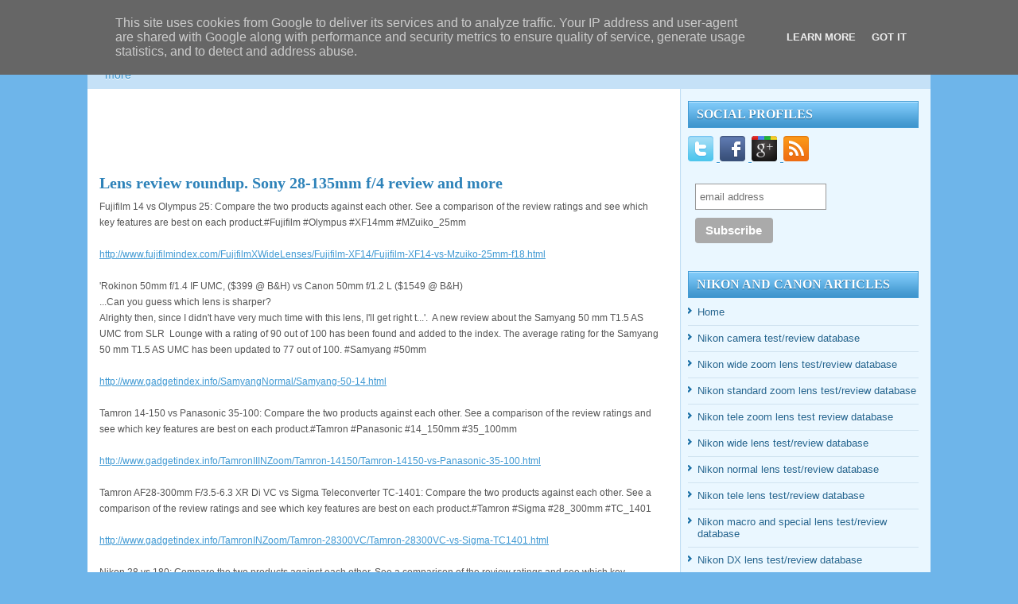

--- FILE ---
content_type: text/html; charset=UTF-8
request_url: http://www.photospots.dk/2015/02/lens-review-roundup-sony-28-135mm-f4.html
body_size: 34876
content:
<!DOCTYPE html>
<html dir='ltr' xmlns='http://www.w3.org/1999/xhtml' xmlns:b='http://www.google.com/2005/gml/b' xmlns:data='http://www.google.com/2005/gml/data' xmlns:expr='http://www.google.com/2005/gml/expr'>
<head>
<link href='https://www.blogger.com/static/v1/widgets/2944754296-widget_css_bundle.css' rel='stylesheet' type='text/css'/>
<meta content='217662420F73DDF81B67BE8C2ADB609A' name='msvalidate.01'/>
<link href='http://fonts.googleapis.com/css?family=Oswald' rel='stylesheet' type='text/css'/>
<meta content='text/html; charset=UTF-8' http-equiv='Content-Type'/>
<meta content='blogger' name='generator'/>
<link href='http://www.photospots.dk/favicon.ico' rel='icon' type='image/x-icon'/>
<link href='http://www.photospots.dk/2015/02/lens-review-roundup-sony-28-135mm-f4.html' rel='canonical'/>
<link rel="alternate" type="application/atom+xml" title="Photospots - Atom" href="http://www.photospots.dk/feeds/posts/default" />
<link rel="alternate" type="application/rss+xml" title="Photospots - RSS" href="http://www.photospots.dk/feeds/posts/default?alt=rss" />
<link rel="service.post" type="application/atom+xml" title="Photospots - Atom" href="https://www.blogger.com/feeds/3203509628785195707/posts/default" />

<link rel="alternate" type="application/atom+xml" title="Photospots - Atom" href="http://www.photospots.dk/feeds/5744872973907047446/comments/default" />
<!--Can't find substitution for tag [blog.ieCssRetrofitLinks]-->
<meta content='Lens review roundup with review news from Zeiss, Leica, Nikon, Sony, Sigma, Samsung, Pentax, Panasonic, Tamron, Samyang, Fujifilm, Olympus. Sony 28-135mm f/4 review and more' name='description'/>
<meta content='http://www.photospots.dk/2015/02/lens-review-roundup-sony-28-135mm-f4.html' property='og:url'/>
<meta content='Lens review roundup. Sony 28-135mm f/4 review and more' property='og:title'/>
<meta content='Lens review roundup with review news from Zeiss, Leica, Nikon, Sony, Sigma, Samsung, Pentax, Panasonic, Tamron, Samyang, Fujifilm, Olympus. Sony 28-135mm f/4 review and more' property='og:description'/>
<!-- Start www.bloggertipandtrick.net: Changing the Blogger Title Tag -->
<title>
Lens review roundup. Sony 28-135mm f/4 review and more
</title>
<!-- End www.bloggertipandtrick.net: Changing the Blogger Title Tag -->
<link href='YOUR-FAVICON-URL' rel='shortcut icon' type='image/vnd.microsoft.icon'/>
<style id='page-skin-1' type='text/css'><!--
body#layout ul{list-style-type:none;list-style:none}
body#layout ul li{list-style-type:none;list-style:none}
body#layout #myGallery{display:none}
body#layout .featuredposts{display:none}
body#layout .fp-slider{display:none}
body#layout #navcontainer{display:none}
body#layout .menu-secondary-wrap{display:none}
body#layout .menu-secondary-container{display:none}
body#layout #skiplinks{display:none}
body#layout .feedtwitter{display:none}
body#layout #header-wrapper {margin-bottom:10px;min-height:50px;}
body#layout .social-profiles-widget h3 {display:none;}
/* Variable definitions
====================
<Variable name="bgcolor" description="Page Background Color"
type="color" default="#fff">
<Variable name="textcolor" description="Text Color"
type="color" default="#333">
<Variable name="linkcolor" description="Link Color"
type="color" default="#58a">
<Variable name="pagetitlecolor" description="Blog Title Color"
type="color" default="#666">
<Variable name="descriptioncolor" description="Blog Description Color"
type="color" default="#999">
<Variable name="titlecolor" description="Post Title Color"
type="color" default="#c60">
<Variable name="bordercolor" description="Border Color"
type="color" default="#ccc">
<Variable name="sidebarcolor" description="Sidebar Title Color"
type="color" default="#999">
<Variable name="sidebartextcolor" description="Sidebar Text Color"
type="color" default="#666">
<Variable name="visitedlinkcolor" description="Visited Link Color"
type="color" default="#999">
<Variable name="bodyfont" description="Text Font"
type="font" default="normal normal 100% Georgia, Serif">
<Variable name="headerfont" description="Sidebar Title Font"
type="font"
default="normal normal 78% 'Trebuchet MS',Trebuchet,Arial,Verdana,Sans-serif">
<Variable name="pagetitlefont" description="Blog Title Font"
type="font"
default="normal normal 200% Georgia, Serif">
<Variable name="descriptionfont" description="Blog Description Font"
type="font"
default="normal normal 78% 'Trebuchet MS', Trebuchet, Arial, Verdana, Sans-serif">
<Variable name="postfooterfont" description="Post Footer Font"
type="font"
default="normal normal 78% 'Trebuchet MS', Trebuchet, Arial, Verdana, Sans-serif">
<Variable name="startSide" description="Side where text starts in blog language"
type="automatic" default="left">
<Variable name="endSide" description="Side where text ends in blog language"
type="automatic" default="right">
*/
/* Use this with templates/template-twocol.html */
body{background:#6EB5EA;color:#555555;font-family: Arial, Helvetica, Sans-serif;font-size: 13px;margin:0px;padding:0px;}
a:link,a:visited{color:#3F99D3;text-decoration:underline;outline:none;}
a:hover{color:#8DB028;text-decoration:none;outline:none;}
a img{border-width:0}
#body-wrapper{margin:0px;padding:0px;}
/* Header-----------------------------------------------*/
#header-wrapper{width:1060px;margin:0px auto 0px;height:80px;padding:11px 0px 11px 0px;overflow:hidden;}
#header-inner{background-position:center;margin-left:auto;margin-right:auto}
#header{margin:0;border:0 solid #cccccc;color:#666666;float:left;width:48%;overflow:hidden;}
#header h1{color:#3B92CA;text-shadow:0px 1px 0px #fff;margin:0 5px 0;padding:10px 0px 0px 15px;font-family:&#39;Oswald&#39;,Arial,Helvetica,Sans-serif;font-weight:bold;font-size:32px;line-height:32px;}
#header .description{padding-left:22px;color:#3B92CA;text-shadow:0px 1px 0px #fff;line-height:14px;font-size:14px;padding-top:0px;margin-top:10px;font-family:Arial,Helvetica,Sans-serif;}
#header h1 a,#header h1 a:visited{color:#3B92CA;text-decoration:none}
#header h2{padding-left:5px;color:#3B92CA;font:14px Arial,Helvetica,Sans-serif}
#header2{float:right;width:51%;margin-right:0px;padding-right:0px;overflow:hidden;}
#header2 .widget{padding:10px 15px 0px 0px;float:right}
.social-profiles-widget img{margin:0 4px 0 0}
.social-profiles-widget img:hover{opacity:0.8}
#top-social-profiles{padding-top:10px;height:32px;text-align:right;float:right}
#top-social-profiles img{margin:0 6px 0 0 !important}
#top-social-profiles img:hover{opacity:0.8}
#top-social-profiles .widget-container{background:none;padding:0;border:0}
/* Outer-Wrapper----------------------------------------------- */
#outer-wrapper{width:1060px;margin:10px auto 0px;padding:0px;text-align:left;background:url(https://blogger.googleusercontent.com/img/b/R29vZ2xl/AVvXsEhWksprkTQodZqdZKxIWAozulry39_aE4QwOSzxkRYKOd-9VmToL1xacrAFqOiiQ0mEJYeCMgPiyDNOrsSLCOzCgVywTglEL7QpHzMdMO14shaaEHCGLYOYHOpxax22e6XCXzPEvbXG2W4/s0/container-bg.png) left top repeat-x;}
#content-wrapper{padding:15px;background:#FFFFFF url(https://blogger.googleusercontent.com/img/b/R29vZ2xl/AVvXsEgdyK-Lb6XZRPgLGz5dLM7vbW3PXYeNS5xIwmirKP9Aj53CueNMeQ5p_r4ianxFMjNDDIQdWbQbAaFx3uw0IHLw__NwlP51Mf5wfqntqRHIu8ripiAX-J81GBwWJU7JMK5YdTb_2edFzeE/s0/main-bg.png) right top repeat-y;}
#main-wrapper{width:715px;float:left;margin:0px;padding:0px 0px 0px 0px;word-wrap:break-word;overflow:hidden;text-shadow:0 1px 0 #fff;}
#rsidebar-wrapper{width:290px;float:right;margin:0px;padding:0px 0px 0px 0px;word-wrap:break-word;overflow:hidden;text-shadow:0 1px 0 #fff;}
/* Headings----------------------------------------------- */
h2{}
/* Posts-----------------------------------------------*/
h2.date-header{margin:1.5em 0 .5em;display:none;}
.wrapfullpost{}
.post{margin-bottom:15px;}
.post-title{color:#2D82B9;margin:0 0 10px 0;padding:0;font-family:Georgia,"Times New Roman",Times,Serif;font-size:20px;line-height:20px;font-weight:bold;}
.post-title a,.post-title a:visited,.post-title strong{display:block;text-decoration:none;color:#2D82B9;text-decoration:none;}
.post-title strong,.post-title a:hover{color:#98BA37;text-decoration:none;}
.post-body{margin:0px;padding:0px 10px 0px 0px;font-family:Arial, Helvetica, Sans-serif;font-size:12px;line-height: 20px;}
.post-footer{margin:5px 0;}
.comment-link{margin-left:.6em}
.post-body img{padding:6px;border:1px solid #eee;background:#ffffff;}
.postmeta-primary{color:#999;font-size:12px;line-height:18px;padding:6px 0;margin:0 0 5px 0;border-top:1px solid #DDD;border-bottom:1px solid #DDD}
.postmeta-secondary{color:#999;font-size:12px;line-height:18px;padding:0 0 10px 0}
.postmeta-comment{float:right;background:url(https://blogger.googleusercontent.com/img/b/R29vZ2xl/AVvXsEiy7Bqd2C_creyuEDx1k0Fx7M3Gz3WHFNEKkImbXAXphowB2mBsNkQ-tQch-f0v7KG0ULrYHcUIG4IQWWCQl1LKl0YYsBRCmBQhXRmUlDXL3u3nvSP9yT28mDHptBEdTBfn5O75j38EQ8E/s0/comments-big.png) no-repeat 0 0;width:39px;height:32px;padding:4px 0 0 2px;text-align:center;font-size:14px;font-weight:bold}
.postmeta-comment a{color:#222;text-decoration:none}
.postmeta-primary span,.postmeta-secondary span{padding:3px 0 3px 20px;background-position:left center;background-repeat:no-repeat}
.meta_date{background-image:url(https://blogger.googleusercontent.com/img/b/R29vZ2xl/AVvXsEj-XEDteAI2Rmjjn1kLAz-TwkoNUlNgZlUlavtz5Y5a-8vix0vFwDJihueAnormaZwfgHTQQIXjpKGJAbRg5L4SZd0NGQC09mM-0Cr9XdhXcf3stnrytGqMZicZ1-GrUhHrhRpU_8X9tEU/s0/date.png)}
.meta_author{background-image:url(https://blogger.googleusercontent.com/img/b/R29vZ2xl/AVvXsEhyUzZ-3j8GwAQPNtAWrG7usDKGeVBq9qaqZRnHt6vGiboV6YoYKe2vGLni9mEfGW5mbOoCrPsQMNip0ez4Ti7Df9y7FJRud6-S0K2iL3mBvrtsGdQYfp79jGoVx-u4dMo71IgOUZd44l8/s0/author.png)}
.meta_comments{background-image:url(https://blogger.googleusercontent.com/img/b/R29vZ2xl/AVvXsEiMB1ZviUb1_vxjco2GEorSJNJueo0B2ZVJoyDMmuW4svksCQFqwB-UCt1xZsHgYZGoB5Iz_E1dCEnJeDomN9lDAS7fnWSF8MCbWJgKeLavlVM0Peuq2ErAFGVQJbSyscIxvpPw47cSmS4/s0/comments.png)}
.meta_edit{background-image:url(images/edit.png)}
.meta_categories{background-image:url(https://blogger.googleusercontent.com/img/b/R29vZ2xl/AVvXsEhgsdOLKSuBR2BbV7mr08b1HeiBdGfevMvJDEeAYUXp5hWn1aRWxdep4zIFguL3RYIjbO-f8z4LzBiCW9LHHJW7PDagG_emhhyphenhyphenwVaNVaFkzNdrJbW8JlPi7xXcc9fwQIKiIWHq52PVXDic/s0/category.png)}
.meta_tags{background-image:url(https://blogger.googleusercontent.com/img/b/R29vZ2xl/AVvXsEgPEDFMUP9donRQmH0CRPxvBJeM5cAV7hZ1uSfBr8k6_T6SRmkvSMHt5azRgDi7CdrW6u-BEVwGGr9IxitDq4Nj11i3l6pFg8-S2HbWTpBWihem1-7kIhf_te8P1nJmOPpbqyGA-UY-bfs/s0/tags.png)}
.readmore{margin-bottom:5px;float:right}
.readmore a{color:#6D6D6D;background:#E8E8E8 url(https://blogger.googleusercontent.com/img/b/R29vZ2xl/AVvXsEh4IQZAWtKAqmB_vQTPmk0LTg5SCVqYPX5fA1puaNA5qN-csI0XAp1aWAxw2-SgEN7AS_ddrAFOKuZ5gU_GPAkj5Ab1qGSyRNDZlDkWgYVKLFRMsPtvfM3MU_t3bH0-UuHD8uvXC9pwm_0/s0/readmore-bg.png) left top repeat-x;border:1px solid #E8E8E8;padding:8px 14px;display:inline-block;font-size:12px;line-height:12px;text-decoration:none;text-transform:uppercase}
.readmore a:hover{color:#fff;text-shadow:0px 1px 0px #000;background:#9ABC39 url(https://blogger.googleusercontent.com/img/b/R29vZ2xl/AVvXsEh4IQZAWtKAqmB_vQTPmk0LTg5SCVqYPX5fA1puaNA5qN-csI0XAp1aWAxw2-SgEN7AS_ddrAFOKuZ5gU_GPAkj5Ab1qGSyRNDZlDkWgYVKLFRMsPtvfM3MU_t3bH0-UuHD8uvXC9pwm_0/s0/readmore-bg.png) left -124px repeat-x;border:1px solid #98BA37;text-decoration:none}
/* Sidebar Content----------------------------------------------- */
.sidebar{margin:0 0 10px 0;font-size:13px;color:#22648F;}
.sidebar a{text-decoration:none;color:#22648F;}
.sidebar a:hover{text-decoration:none;color:#98BA37;}
.sidebar h2, h3.widgettitle{background:url(https://blogger.googleusercontent.com/img/b/R29vZ2xl/AVvXsEhIpQDbK_fTF4iWegxRt5MGTHHjXnyI2YafAneOsTk35SaCiQ0zDUjBDOULANkOnkWofgq_1q8m-mBNwngyMwvOzukQNhjYsF36Pk2vLgmxZB8y1jN9yDT8O8IW4-YpAVOBI6xGMbQW70I/s0/widgettitle-bg.png) left top repeat-x;margin:0 0 10px 0;padding:8px 0 8px 10px;border:1px solid #439BD4;color:#FFF;font-size:16px;line-height:16px;font-family:Georgia,"Times New Roman",Times,Serif;font-weight:bold;text-decoration:none;text-transform:uppercase;text-shadow:0 1px 0 #055B93;}
.sidebar ul{list-style-type:none;list-style:none;margin:0px;padding:0px;}
.sidebar ul li{padding:0 0 9px 12px;margin:0 0 8px 0;background:url(https://blogger.googleusercontent.com/img/b/R29vZ2xl/AVvXsEgbE6yrv_Nv4rMpdn34bP0TptvYw0yIdKCvp4TeElathsRTcqziLHJ_CgtPoy9zKht_wJydANrRgmf1KIhFidZXtFPsA7HkNlNC5_7U6uJmW8hJuG-oflF9_E1zR2yne-8HJKdCo2m_ixY/s0/widget-list.png) left 2px no-repeat;border-bottom:1px solid #D0E3F0;}
.sidebar .widget{margin:0 0 15px 0;padding:0;color:#22648F;font-size:13px;}
.main .widget{margin:0 0 5px;padding:0 0 2px}
.main .Blog{border-bottom-width:0}
.widget-container{list-style-type:none;list-style:none;margin:0 0 15px 0;padding:0;color:#22648F;font-size:13px}
/* FOOTER ----------------------------------------------- */
#footer{margin-bottom:15px;padding:10px 0;background:#519CD4;margin-top:10px;height:30px;overflow:hidden;}
#copyrights{color:#fff;float:left;padding-left:15px;text-shadow:0px 1px 0px #000;width:440px;height:30px;overflow:hidden;}
#copyrights a{color:#fff}
#copyrights a:hover{color:#fff;text-decoration:none}
#credits{color:#E1F2FD;font-size:11px;float:right;text-align:right;padding-right:15px;text-shadow:0px 1px 0px #000;width:440px;height:30px;overflow:hidden;}
#credits a{color:#E1F2FD;text-decoration:none}
#credits a:hover{text-decoration:none;color:#E1F2FD}
.crelink{float:right;text-align:right;}
/* Search ----------------------------------------------- */
#search{border:1px solid #9BCBE7;background:#fff url(https://blogger.googleusercontent.com/img/b/R29vZ2xl/AVvXsEhrm0Bxhhyphenhyphen-0x9-eN3ImVf2H-85GuaCUKDf15gShCel0kEFxc0ML4JJP8cNYYiDuSStNjYRgBLpeccJeOhasthwMOviHfTo5cm_h073p28EbcGv0wAaLwvm8adQ3-7z8pFO-kHJdkVPmts/s0/search.png) 99% 50% no-repeat;text-align:left;padding:6px 24px 6px 6px}
#search #s{background:none;color:#479CD2;border:0;width:100%;padding:0;margin:0;outline:none}
#content-search{width:300px;padding:15px 0}
/* Comments----------------------------------------------- */
#comments{padding:10px;background-color:#fff;border:0px dashed #ddd;}
#comments h4{font-size:16px;font-weight:bold;margin:1em 0;color:#999999}
#comments-block3{padding:0;margin:0;float:left;overflow:hidden;position:relative;}
#comment-name-url{width:465px;float:left}
#comment-date{width:465px;float:left;margin-top:5px;font-size:10px;}
#comment-header{float:left;padding:5px 0 40px 10px;margin:5px 0px 15px 0px;position:relative;background-color:#fff;border:1px dashed #ddd;}
.avatar-image-container{background:url(https://blogger.googleusercontent.com/img/b/R29vZ2xl/AVvXsEiyuLqhXJimsA8nhqaPHDG6PNeMD9W8ln01gUd6Arh6Jfy27nERc-tqAK2jjuHf89WL2ySDwbtGp4FOHyhUiKXkNV2KLCs1WfUzPmWffJU9dQt7ZLSuQKmzrt7Ta65kZhL1GDhVHGM0bl8/s0/comment-avatar.jpg);width:32px;height:32px;float:right;margin:5px 10px 5px 5px;border:1px solid #ddd;}
.avatar-image-container img{width:32px;height:32px;}
a.comments-autor-name{color:#000;font:normal bold 14px Arial,Tahoma,Verdana}
a.says{color:#000;font:normal 14px Arial,Tahoma,Verdana}
.says a:hover{text-decoration:none}
.deleted-comment{font-style:italic;color:gray}
#blog-pager-newer-link{float:left}
#blog-pager-older-link{float:right}
#blog-pager{text-align:center}
.feed-links{clear:both;line-height:2.5em}
/* Profile ----------------------------------------------- */
.profile-img{float:left;margin-top:0;margin-right:5px;margin-bottom:5px;margin-left:0;padding:4px;border:1px solid #cccccc}
.profile-data{margin:0;text-transform:uppercase;letter-spacing:.1em;font:normal normal 78% 'Trebuchet MS', Trebuchet, Arial, Verdana, Sans-serif;color:#999999;font-weight:bold;line-height:1.6em}
.profile-datablock{margin:.5em 0 .5em}
.profile-textblock{margin:0.5em 0;line-height:1.6em}
.avatar-image-container{background:url(https://blogger.googleusercontent.com/img/b/R29vZ2xl/AVvXsEiyuLqhXJimsA8nhqaPHDG6PNeMD9W8ln01gUd6Arh6Jfy27nERc-tqAK2jjuHf89WL2ySDwbtGp4FOHyhUiKXkNV2KLCs1WfUzPmWffJU9dQt7ZLSuQKmzrt7Ta65kZhL1GDhVHGM0bl8/s0/comment-avatar.jpg);width:32px;height:32px;float:right;margin:5px 10px 5px 5px;border:1px solid #ddd;}
.avatar-image-container img{width:32px;height:32px;}
.profile-link{font:normal normal 78% 'Trebuchet MS', Trebuchet, Arial, Verdana, Sans-serif;text-transform:uppercase;letter-spacing:.1em}
#navbar-iframe{height:0;visibility:hidden;display:none;}

--></style>
<script src='https://ajax.googleapis.com/ajax/libs/jquery/1.5.1/jquery.min.js' type='text/javascript'></script>
<script type='text/javascript'>
      //<![CDATA[

(function($){
	/* hoverIntent by Brian Cherne */
	$.fn.hoverIntent = function(f,g) {
		// default configuration options
		var cfg = {
			sensitivity: 7,
			interval: 100,
			timeout: 0
		};
		// override configuration options with user supplied object
		cfg = $.extend(cfg, g ? { over: f, out: g } : f );

		// instantiate variables
		// cX, cY = current X and Y position of mouse, updated by mousemove event
		// pX, pY = previous X and Y position of mouse, set by mouseover and polling interval
		var cX, cY, pX, pY;

		// A private function for getting mouse position
		var track = function(ev) {
			cX = ev.pageX;
			cY = ev.pageY;
		};

		// A private function for comparing current and previous mouse position
		var compare = function(ev,ob) {
			ob.hoverIntent_t = clearTimeout(ob.hoverIntent_t);
			// compare mouse positions to see if they've crossed the threshold
			if ( ( Math.abs(pX-cX) + Math.abs(pY-cY) ) < cfg.sensitivity ) {
				$(ob).unbind("mousemove",track);
				// set hoverIntent state to true (so mouseOut can be called)
				ob.hoverIntent_s = 1;
				return cfg.over.apply(ob,[ev]);
			} else {
				// set previous coordinates for next time
				pX = cX; pY = cY;
				// use self-calling timeout, guarantees intervals are spaced out properly (avoids JavaScript timer bugs)
				ob.hoverIntent_t = setTimeout( function(){compare(ev, ob);} , cfg.interval );
			}
		};

		// A private function for delaying the mouseOut function
		var delay = function(ev,ob) {
			ob.hoverIntent_t = clearTimeout(ob.hoverIntent_t);
			ob.hoverIntent_s = 0;
			return cfg.out.apply(ob,[ev]);
		};

		// A private function for handling mouse 'hovering'
		var handleHover = function(e) {
			// next three lines copied from jQuery.hover, ignore children onMouseOver/onMouseOut
			var p = (e.type == "mouseover" ? e.fromElement : e.toElement) || e.relatedTarget;
			while ( p && p != this ) { try { p = p.parentNode; } catch(e) { p = this; } }
			if ( p == this ) { return false; }

			// copy objects to be passed into t (required for event object to be passed in IE)
			var ev = jQuery.extend({},e);
			var ob = this;

			// cancel hoverIntent timer if it exists
			if (ob.hoverIntent_t) { ob.hoverIntent_t = clearTimeout(ob.hoverIntent_t); }

			// else e.type == "onmouseover"
			if (e.type == "mouseover") {
				// set "previous" X and Y position based on initial entry point
				pX = ev.pageX; pY = ev.pageY;
				// update "current" X and Y position based on mousemove
				$(ob).bind("mousemove",track);
				// start polling interval (self-calling timeout) to compare mouse coordinates over time
				if (ob.hoverIntent_s != 1) { ob.hoverIntent_t = setTimeout( function(){compare(ev,ob);} , cfg.interval );}

			// else e.type == "onmouseout"
			} else {
				// unbind expensive mousemove event
				$(ob).unbind("mousemove",track);
				// if hoverIntent state is true, then call the mouseOut function after the specified delay
				if (ob.hoverIntent_s == 1) { ob.hoverIntent_t = setTimeout( function(){delay(ev,ob);} , cfg.timeout );}
			}
		};

		// bind the function to the two event listeners
		return this.mouseover(handleHover).mouseout(handleHover);
	};
	
})(jQuery);

//]]>
    </script>
<script type='text/javascript'>
      //<![CDATA[

/*
 * Superfish v1.4.8 - jQuery menu widget
 * Copyright (c) 2008 Joel Birch
 *
 * Dual licensed under the MIT and GPL licenses:
 * 	http://www.opensource.org/licenses/mit-license.php
 * 	http://www.gnu.org/licenses/gpl.html
 *
 * CHANGELOG: http://users.tpg.com.au/j_birch/plugins/superfish/changelog.txt
 */

;(function($){
	$.fn.superfish = function(op){

		var sf = $.fn.superfish,
			c = sf.c,
			$arrow = $(['<span class="',c.arrowClass,'"> &#187;</span>'].join('')),
			over = function(){
				var $$ = $(this), menu = getMenu($$);
				clearTimeout(menu.sfTimer);
				$$.showSuperfishUl().siblings().hideSuperfishUl();
			},
			out = function(){
				var $$ = $(this), menu = getMenu($$), o = sf.op;
				clearTimeout(menu.sfTimer);
				menu.sfTimer=setTimeout(function(){
					o.retainPath=($.inArray($$[0],o.$path)>-1);
					$$.hideSuperfishUl();
					if (o.$path.length && $$.parents(['li.',o.hoverClass].join('')).length<1){over.call(o.$path);}
				},o.delay);	
			},
			getMenu = function($menu){
				var menu = $menu.parents(['ul.',c.menuClass,':first'].join(''))[0];
				sf.op = sf.o[menu.serial];
				return menu;
			},
			addArrow = function($a){ $a.addClass(c.anchorClass).append($arrow.clone()); };
			
		return this.each(function() {
			var s = this.serial = sf.o.length;
			var o = $.extend({},sf.defaults,op);
			o.$path = $('li.'+o.pathClass,this).slice(0,o.pathLevels).each(function(){
				$(this).addClass([o.hoverClass,c.bcClass].join(' '))
					.filter('li:has(ul)').removeClass(o.pathClass);
			});
			sf.o[s] = sf.op = o;
			
			$('li:has(ul)',this)[($.fn.hoverIntent && !o.disableHI) ? 'hoverIntent' : 'hover'](over,out).each(function() {
				if (o.autoArrows) addArrow( $('>a:first-child',this) );
			})
			.not('.'+c.bcClass)
				.hideSuperfishUl();
			
			var $a = $('a',this);
			$a.each(function(i){
				var $li = $a.eq(i).parents('li');
				$a.eq(i).focus(function(){over.call($li);}).blur(function(){out.call($li);});
			});
			o.onInit.call(this);
			
		}).each(function() {
			var menuClasses = [c.menuClass];
			if (sf.op.dropShadows  && !($.browser.msie && $.browser.version < 7)) menuClasses.push(c.shadowClass);
			$(this).addClass(menuClasses.join(' '));
		});
	};

	var sf = $.fn.superfish;
	sf.o = [];
	sf.op = {};
	sf.IE7fix = function(){
		var o = sf.op;
		if ($.browser.msie && $.browser.version > 6 && o.dropShadows && o.animation.opacity!=undefined)
			this.toggleClass(sf.c.shadowClass+'-off');
		};
	sf.c = {
		bcClass     : 'sf-breadcrumb',
		menuClass   : 'sf-js-enabled',
		anchorClass : 'sf-with-ul',
		arrowClass  : 'sf-sub-indicator',
		shadowClass : 'sf-shadow'
	};
	sf.defaults = {
		hoverClass	: 'sfHover',
		pathClass	: 'overideThisToUse',
		pathLevels	: 1,
		delay		: 800,
		animation	: {opacity:'show'},
		speed		: 'normal',
		autoArrows	: true,
		dropShadows : true,
		disableHI	: false,		// true disables hoverIntent detection
		onInit		: function(){}, // callback functions
		onBeforeShow: function(){},
		onShow		: function(){},
		onHide		: function(){}
	};
	$.fn.extend({
		hideSuperfishUl : function(){
			var o = sf.op,
				not = (o.retainPath===true) ? o.$path : '';
			o.retainPath = false;
			var $ul = $(['li.',o.hoverClass].join(''),this).add(this).not(not).removeClass(o.hoverClass)
					.find('>ul').hide().css('visibility','hidden');
			o.onHide.call($ul);
			return this;
		},
		showSuperfishUl : function(){
			var o = sf.op,
				sh = sf.c.shadowClass+'-off',
				$ul = this.addClass(o.hoverClass)
					.find('>ul:hidden').css('visibility','visible');
			sf.IE7fix.call($ul);
			o.onBeforeShow.call($ul);
			$ul.animate(o.animation,o.speed,function(){ sf.IE7fix.call($ul); o.onShow.call($ul); });
			return this;
		}
	});

})(jQuery);



//]]>
    </script>
<script type='text/javascript'>
      //<![CDATA[

/*
 * jQuery Cycle Plugin (with Transition Definitions)
 * Examples and documentation at: http://jquery.malsup.com/cycle/
 * Copyright (c) 2007-2010 M. Alsup
 * Version: 2.88 (08-JUN-2010)
 * Dual licensed under the MIT and GPL licenses.
 * http://jquery.malsup.com/license.html
 * Requires: jQuery v1.2.6 or later
 */
(function($){var ver="2.88";if($.support==undefined){$.support={opacity:!($.browser.msie)};}function debug(s){if($.fn.cycle.debug){log(s);}}function log(){if(window.console&&window.console.log){window.console.log("[cycle] "+Array.prototype.join.call(arguments," "));}}$.fn.cycle=function(options,arg2){var o={s:this.selector,c:this.context};if(this.length===0&&options!="stop"){if(!$.isReady&&o.s){log("DOM not ready, queuing slideshow");$(function(){$(o.s,o.c).cycle(options,arg2);});return this;}log("terminating; zero elements found by selector"+($.isReady?"":" (DOM not ready)"));return this;}return this.each(function(){var opts=handleArguments(this,options,arg2);if(opts===false){return;}opts.updateActivePagerLink=opts.updateActivePagerLink||$.fn.cycle.updateActivePagerLink;if(this.cycleTimeout){clearTimeout(this.cycleTimeout);}this.cycleTimeout=this.cyclePause=0;var $cont=$(this);var $slides=opts.slideExpr?$(opts.slideExpr,this):$cont.children();var els=$slides.get();if(els.length<2){log("terminating; too few slides: "+els.length);return;}var opts2=buildOptions($cont,$slides,els,opts,o);if(opts2===false){return;}var startTime=opts2.continuous?10:getTimeout(els[opts2.currSlide],els[opts2.nextSlide],opts2,!opts2.rev);if(startTime){startTime+=(opts2.delay||0);if(startTime<10){startTime=10;}debug("first timeout: "+startTime);this.cycleTimeout=setTimeout(function(){go(els,opts2,0,(!opts2.rev&&!opts.backwards));},startTime);}});};function handleArguments(cont,options,arg2){if(cont.cycleStop==undefined){cont.cycleStop=0;}if(options===undefined||options===null){options={};}if(options.constructor==String){switch(options){case"destroy":case"stop":var opts=$(cont).data("cycle.opts");if(!opts){return false;}cont.cycleStop++;if(cont.cycleTimeout){clearTimeout(cont.cycleTimeout);}cont.cycleTimeout=0;$(cont).removeData("cycle.opts");if(options=="destroy"){destroy(opts);}return false;case"toggle":cont.cyclePause=(cont.cyclePause===1)?0:1;checkInstantResume(cont.cyclePause,arg2,cont);return false;case"pause":cont.cyclePause=1;return false;case"resume":cont.cyclePause=0;checkInstantResume(false,arg2,cont);return false;case"prev":case"next":var opts=$(cont).data("cycle.opts");if(!opts){log('options not found, "prev/next" ignored');return false;}$.fn.cycle[options](opts);return false;default:options={fx:options};}return options;}else{if(options.constructor==Number){var num=options;options=$(cont).data("cycle.opts");if(!options){log("options not found, can not advance slide");return false;}if(num<0||num>=options.elements.length){log("invalid slide index: "+num);return false;}options.nextSlide=num;if(cont.cycleTimeout){clearTimeout(cont.cycleTimeout);cont.cycleTimeout=0;}if(typeof arg2=="string"){options.oneTimeFx=arg2;}go(options.elements,options,1,num>=options.currSlide);return false;}}return options;function checkInstantResume(isPaused,arg2,cont){if(!isPaused&&arg2===true){var options=$(cont).data("cycle.opts");if(!options){log("options not found, can not resume");return false;}if(cont.cycleTimeout){clearTimeout(cont.cycleTimeout);cont.cycleTimeout=0;}go(options.elements,options,1,(!opts.rev&&!opts.backwards));}}}function removeFilter(el,opts){if(!$.support.opacity&&opts.cleartype&&el.style.filter){try{el.style.removeAttribute("filter");}catch(smother){}}}function destroy(opts){if(opts.next){$(opts.next).unbind(opts.prevNextEvent);}if(opts.prev){$(opts.prev).unbind(opts.prevNextEvent);}if(opts.pager||opts.pagerAnchorBuilder){$.each(opts.pagerAnchors||[],function(){this.unbind().remove();});}opts.pagerAnchors=null;if(opts.destroy){opts.destroy(opts);}}function buildOptions($cont,$slides,els,options,o){var opts=$.extend({},$.fn.cycle.defaults,options||{},$.metadata?$cont.metadata():$.meta?$cont.data():{});if(opts.autostop){opts.countdown=opts.autostopCount||els.length;}var cont=$cont[0];$cont.data("cycle.opts",opts);opts.$cont=$cont;opts.stopCount=cont.cycleStop;opts.elements=els;opts.before=opts.before?[opts.before]:[];opts.after=opts.after?[opts.after]:[];opts.after.unshift(function(){opts.busy=0;});if(!$.support.opacity&&opts.cleartype){opts.after.push(function(){removeFilter(this,opts);});}if(opts.continuous){opts.after.push(function(){go(els,opts,0,(!opts.rev&&!opts.backwards));});}saveOriginalOpts(opts);if(!$.support.opacity&&opts.cleartype&&!opts.cleartypeNoBg){clearTypeFix($slides);}if($cont.css("position")=="static"){$cont.css("position","relative");}if(opts.width){$cont.width(opts.width);}if(opts.height&&opts.height!="auto"){$cont.height(opts.height);}if(opts.startingSlide){opts.startingSlide=parseInt(opts.startingSlide);}else{if(opts.backwards){opts.startingSlide=els.length-1;}}if(opts.random){opts.randomMap=[];for(var i=0;i<els.length;i++){opts.randomMap.push(i);}opts.randomMap.sort(function(a,b){return Math.random()-0.5;});opts.randomIndex=1;opts.startingSlide=opts.randomMap[1];}else{if(opts.startingSlide>=els.length){opts.startingSlide=0;}}opts.currSlide=opts.startingSlide||0;var first=opts.startingSlide;$slides.css({position:"absolute",top:0,left:0}).hide().each(function(i){var z;if(opts.backwards){z=first?i<=first?els.length+(i-first):first-i:els.length-i;}else{z=first?i>=first?els.length-(i-first):first-i:els.length-i;}$(this).css("z-index",z);});$(els[first]).css("opacity",1).show();removeFilter(els[first],opts);if(opts.fit&&opts.width){$slides.width(opts.width);}if(opts.fit&&opts.height&&opts.height!="auto"){$slides.height(opts.height);}var reshape=opts.containerResize&&!$cont.innerHeight();if(reshape){var maxw=0,maxh=0;for(var j=0;j<els.length;j++){var $e=$(els[j]),e=$e[0],w=$e.outerWidth(),h=$e.outerHeight();if(!w){w=e.offsetWidth||e.width||$e.attr("width");}if(!h){h=e.offsetHeight||e.height||$e.attr("height");}maxw=w>maxw?w:maxw;maxh=h>maxh?h:maxh;}if(maxw>0&&maxh>0){$cont.css({width:maxw+"px",height:maxh+"px"});}}if(opts.pause){$cont.hover(function(){this.cyclePause++;},function(){this.cyclePause--;});}if(supportMultiTransitions(opts)===false){return false;}var requeue=false;options.requeueAttempts=options.requeueAttempts||0;$slides.each(function(){var $el=$(this);this.cycleH=(opts.fit&&opts.height)?opts.height:($el.height()||this.offsetHeight||this.height||$el.attr("height")||0);this.cycleW=(opts.fit&&opts.width)?opts.width:($el.width()||this.offsetWidth||this.width||$el.attr("width")||0);if($el.is("img")){var loadingIE=($.browser.msie&&this.cycleW==28&&this.cycleH==30&&!this.complete);var loadingFF=($.browser.mozilla&&this.cycleW==34&&this.cycleH==19&&!this.complete);var loadingOp=($.browser.opera&&((this.cycleW==42&&this.cycleH==19)||(this.cycleW==37&&this.cycleH==17))&&!this.complete);var loadingOther=(this.cycleH==0&&this.cycleW==0&&!this.complete);if(loadingIE||loadingFF||loadingOp||loadingOther){if(o.s&&opts.requeueOnImageNotLoaded&&++options.requeueAttempts<100){log(options.requeueAttempts," - img slide not loaded, requeuing slideshow: ",this.src,this.cycleW,this.cycleH);setTimeout(function(){$(o.s,o.c).cycle(options);},opts.requeueTimeout);requeue=true;return false;}else{log("could not determine size of image: "+this.src,this.cycleW,this.cycleH);}}}return true;});if(requeue){return false;}opts.cssBefore=opts.cssBefore||{};opts.animIn=opts.animIn||{};opts.animOut=opts.animOut||{};$slides.not(":eq("+first+")").css(opts.cssBefore);if(opts.cssFirst){$($slides[first]).css(opts.cssFirst);}if(opts.timeout){opts.timeout=parseInt(opts.timeout);if(opts.speed.constructor==String){opts.speed=$.fx.speeds[opts.speed]||parseInt(opts.speed);}if(!opts.sync){opts.speed=opts.speed/2;}var buffer=opts.fx=="shuffle"?500:250;while((opts.timeout-opts.speed)<buffer){opts.timeout+=opts.speed;}}if(opts.easing){opts.easeIn=opts.easeOut=opts.easing;}if(!opts.speedIn){opts.speedIn=opts.speed;}if(!opts.speedOut){opts.speedOut=opts.speed;}opts.slideCount=els.length;opts.currSlide=opts.lastSlide=first;if(opts.random){if(++opts.randomIndex==els.length){opts.randomIndex=0;}opts.nextSlide=opts.randomMap[opts.randomIndex];}else{if(opts.backwards){opts.nextSlide=opts.startingSlide==0?(els.length-1):opts.startingSlide-1;}else{opts.nextSlide=opts.startingSlide>=(els.length-1)?0:opts.startingSlide+1;}}if(!opts.multiFx){var init=$.fn.cycle.transitions[opts.fx];if($.isFunction(init)){init($cont,$slides,opts);}else{if(opts.fx!="custom"&&!opts.multiFx){log("unknown transition: "+opts.fx,"; slideshow terminating");return false;}}}var e0=$slides[first];if(opts.before.length){opts.before[0].apply(e0,[e0,e0,opts,true]);}if(opts.after.length>1){opts.after[1].apply(e0,[e0,e0,opts,true]);}if(opts.next){$(opts.next).bind(opts.prevNextEvent,function(){return advance(opts,opts.rev?-1:1);});}if(opts.prev){$(opts.prev).bind(opts.prevNextEvent,function(){return advance(opts,opts.rev?1:-1);});}if(opts.pager||opts.pagerAnchorBuilder){buildPager(els,opts);}exposeAddSlide(opts,els);return opts;}function saveOriginalOpts(opts){opts.original={before:[],after:[]};opts.original.cssBefore=$.extend({},opts.cssBefore);opts.original.cssAfter=$.extend({},opts.cssAfter);opts.original.animIn=$.extend({},opts.animIn);opts.original.animOut=$.extend({},opts.animOut);$.each(opts.before,function(){opts.original.before.push(this);});$.each(opts.after,function(){opts.original.after.push(this);});}function supportMultiTransitions(opts){var i,tx,txs=$.fn.cycle.transitions;if(opts.fx.indexOf(",")>0){opts.multiFx=true;opts.fxs=opts.fx.replace(/\s*/g,"").split(",");for(i=0;i<opts.fxs.length;i++){var fx=opts.fxs[i];tx=txs[fx];if(!tx||!txs.hasOwnProperty(fx)||!$.isFunction(tx)){log("discarding unknown transition: ",fx);opts.fxs.splice(i,1);i--;}}if(!opts.fxs.length){log("No valid transitions named; slideshow terminating.");return false;}}else{if(opts.fx=="all"){opts.multiFx=true;opts.fxs=[];for(p in txs){tx=txs[p];if(txs.hasOwnProperty(p)&&$.isFunction(tx)){opts.fxs.push(p);}}}}if(opts.multiFx&&opts.randomizeEffects){var r1=Math.floor(Math.random()*20)+30;for(i=0;i<r1;i++){var r2=Math.floor(Math.random()*opts.fxs.length);opts.fxs.push(opts.fxs.splice(r2,1)[0]);}debug("randomized fx sequence: ",opts.fxs);}return true;}function exposeAddSlide(opts,els){opts.addSlide=function(newSlide,prepend){var $s=$(newSlide),s=$s[0];if(!opts.autostopCount){opts.countdown++;}els[prepend?"unshift":"push"](s);if(opts.els){opts.els[prepend?"unshift":"push"](s);}opts.slideCount=els.length;$s.css("position","absolute");$s[prepend?"prependTo":"appendTo"](opts.$cont);if(prepend){opts.currSlide++;opts.nextSlide++;}if(!$.support.opacity&&opts.cleartype&&!opts.cleartypeNoBg){clearTypeFix($s);}if(opts.fit&&opts.width){$s.width(opts.width);}if(opts.fit&&opts.height&&opts.height!="auto"){$slides.height(opts.height);}s.cycleH=(opts.fit&&opts.height)?opts.height:$s.height();s.cycleW=(opts.fit&&opts.width)?opts.width:$s.width();$s.css(opts.cssBefore);if(opts.pager||opts.pagerAnchorBuilder){$.fn.cycle.createPagerAnchor(els.length-1,s,$(opts.pager),els,opts);}if($.isFunction(opts.onAddSlide)){opts.onAddSlide($s);}else{$s.hide();}};}$.fn.cycle.resetState=function(opts,fx){fx=fx||opts.fx;opts.before=[];opts.after=[];opts.cssBefore=$.extend({},opts.original.cssBefore);opts.cssAfter=$.extend({},opts.original.cssAfter);opts.animIn=$.extend({},opts.original.animIn);opts.animOut=$.extend({},opts.original.animOut);opts.fxFn=null;$.each(opts.original.before,function(){opts.before.push(this);});$.each(opts.original.after,function(){opts.after.push(this);});var init=$.fn.cycle.transitions[fx];if($.isFunction(init)){init(opts.$cont,$(opts.elements),opts);}};function go(els,opts,manual,fwd){if(manual&&opts.busy&&opts.manualTrump){debug("manualTrump in go(), stopping active transition");$(els).stop(true,true);opts.busy=false;}if(opts.busy){debug("transition active, ignoring new tx request");return;}var p=opts.$cont[0],curr=els[opts.currSlide],next=els[opts.nextSlide];if(p.cycleStop!=opts.stopCount||p.cycleTimeout===0&&!manual){return;}if(!manual&&!p.cyclePause&&!opts.bounce&&((opts.autostop&&(--opts.countdown<=0))||(opts.nowrap&&!opts.random&&opts.nextSlide<opts.currSlide))){if(opts.end){opts.end(opts);}return;}var changed=false;if((manual||!p.cyclePause)&&(opts.nextSlide!=opts.currSlide)){changed=true;var fx=opts.fx;curr.cycleH=curr.cycleH||$(curr).height();curr.cycleW=curr.cycleW||$(curr).width();next.cycleH=next.cycleH||$(next).height();next.cycleW=next.cycleW||$(next).width();if(opts.multiFx){if(opts.lastFx==undefined||++opts.lastFx>=opts.fxs.length){opts.lastFx=0;}fx=opts.fxs[opts.lastFx];opts.currFx=fx;}if(opts.oneTimeFx){fx=opts.oneTimeFx;opts.oneTimeFx=null;}$.fn.cycle.resetState(opts,fx);if(opts.before.length){$.each(opts.before,function(i,o){if(p.cycleStop!=opts.stopCount){return;}o.apply(next,[curr,next,opts,fwd]);});}var after=function(){$.each(opts.after,function(i,o){if(p.cycleStop!=opts.stopCount){return;}o.apply(next,[curr,next,opts,fwd]);});};debug("tx firing; currSlide: "+opts.currSlide+"; nextSlide: "+opts.nextSlide);opts.busy=1;if(opts.fxFn){opts.fxFn(curr,next,opts,after,fwd,manual&&opts.fastOnEvent);}else{if($.isFunction($.fn.cycle[opts.fx])){$.fn.cycle[opts.fx](curr,next,opts,after,fwd,manual&&opts.fastOnEvent);}else{$.fn.cycle.custom(curr,next,opts,after,fwd,manual&&opts.fastOnEvent);}}}if(changed||opts.nextSlide==opts.currSlide){opts.lastSlide=opts.currSlide;if(opts.random){opts.currSlide=opts.nextSlide;if(++opts.randomIndex==els.length){opts.randomIndex=0;}opts.nextSlide=opts.randomMap[opts.randomIndex];if(opts.nextSlide==opts.currSlide){opts.nextSlide=(opts.currSlide==opts.slideCount-1)?0:opts.currSlide+1;}}else{if(opts.backwards){var roll=(opts.nextSlide-1)<0;if(roll&&opts.bounce){opts.backwards=!opts.backwards;opts.nextSlide=1;opts.currSlide=0;}else{opts.nextSlide=roll?(els.length-1):opts.nextSlide-1;opts.currSlide=roll?0:opts.nextSlide+1;}}else{var roll=(opts.nextSlide+1)==els.length;if(roll&&opts.bounce){opts.backwards=!opts.backwards;opts.nextSlide=els.length-2;opts.currSlide=els.length-1;}else{opts.nextSlide=roll?0:opts.nextSlide+1;opts.currSlide=roll?els.length-1:opts.nextSlide-1;}}}}if(changed&&opts.pager){opts.updateActivePagerLink(opts.pager,opts.currSlide,opts.activePagerClass);}var ms=0;if(opts.timeout&&!opts.continuous){ms=getTimeout(els[opts.currSlide],els[opts.nextSlide],opts,fwd);}else{if(opts.continuous&&p.cyclePause){ms=10;}}if(ms>0){p.cycleTimeout=setTimeout(function(){go(els,opts,0,(!opts.rev&&!opts.backwards));},ms);}}$.fn.cycle.updateActivePagerLink=function(pager,currSlide,clsName){$(pager).each(function(){$(this).children().removeClass(clsName).eq(currSlide).addClass(clsName);});};function getTimeout(curr,next,opts,fwd){if(opts.timeoutFn){var t=opts.timeoutFn.call(curr,curr,next,opts,fwd);while((t-opts.speed)<250){t+=opts.speed;}debug("calculated timeout: "+t+"; speed: "+opts.speed);if(t!==false){return t;}}return opts.timeout;}$.fn.cycle.next=function(opts){advance(opts,opts.rev?-1:1);};$.fn.cycle.prev=function(opts){advance(opts,opts.rev?1:-1);};function advance(opts,val){var els=opts.elements;var p=opts.$cont[0],timeout=p.cycleTimeout;if(timeout){clearTimeout(timeout);p.cycleTimeout=0;}if(opts.random&&val<0){opts.randomIndex--;if(--opts.randomIndex==-2){opts.randomIndex=els.length-2;}else{if(opts.randomIndex==-1){opts.randomIndex=els.length-1;}}opts.nextSlide=opts.randomMap[opts.randomIndex];}else{if(opts.random){opts.nextSlide=opts.randomMap[opts.randomIndex];}else{opts.nextSlide=opts.currSlide+val;if(opts.nextSlide<0){if(opts.nowrap){return false;}opts.nextSlide=els.length-1;}else{if(opts.nextSlide>=els.length){if(opts.nowrap){return false;}opts.nextSlide=0;}}}}var cb=opts.onPrevNextEvent||opts.prevNextClick;if($.isFunction(cb)){cb(val>0,opts.nextSlide,els[opts.nextSlide]);}go(els,opts,1,val>=0);return false;}function buildPager(els,opts){var $p=$(opts.pager);$.each(els,function(i,o){$.fn.cycle.createPagerAnchor(i,o,$p,els,opts);});opts.updateActivePagerLink(opts.pager,opts.startingSlide,opts.activePagerClass);}$.fn.cycle.createPagerAnchor=function(i,el,$p,els,opts){var a;if($.isFunction(opts.pagerAnchorBuilder)){a=opts.pagerAnchorBuilder(i,el);debug("pagerAnchorBuilder("+i+", el) returned: "+a);}else{a='<a href="#">'+(i+1)+"</a>";}if(!a){return;}var $a=$(a);if($a.parents("body").length===0){var arr=[];if($p.length>1){$p.each(function(){var $clone=$a.clone(true);$(this).append($clone);arr.push($clone[0]);});$a=$(arr);}else{$a.appendTo($p);}}opts.pagerAnchors=opts.pagerAnchors||[];opts.pagerAnchors.push($a);$a.bind(opts.pagerEvent,function(e){e.preventDefault();opts.nextSlide=i;var p=opts.$cont[0],timeout=p.cycleTimeout;if(timeout){clearTimeout(timeout);p.cycleTimeout=0;}var cb=opts.onPagerEvent||opts.pagerClick;if($.isFunction(cb)){cb(opts.nextSlide,els[opts.nextSlide]);}go(els,opts,1,opts.currSlide<i);});if(!/^click/.test(opts.pagerEvent)&&!opts.allowPagerClickBubble){$a.bind("click.cycle",function(){return false;});}if(opts.pauseOnPagerHover){$a.hover(function(){opts.$cont[0].cyclePause++;},function(){opts.$cont[0].cyclePause--;});}};$.fn.cycle.hopsFromLast=function(opts,fwd){var hops,l=opts.lastSlide,c=opts.currSlide;if(fwd){hops=c>l?c-l:opts.slideCount-l;}else{hops=c<l?l-c:l+opts.slideCount-c;}return hops;};function clearTypeFix($slides){debug("applying clearType background-color hack");function hex(s){s=parseInt(s).toString(16);return s.length<2?"0"+s:s;}function getBg(e){for(;e&&e.nodeName.toLowerCase()!="html";e=e.parentNode){var v=$.css(e,"background-color");if(v.indexOf("rgb")>=0){var rgb=v.match(/\d+/g);return"#"+hex(rgb[0])+hex(rgb[1])+hex(rgb[2]);}if(v&&v!="transparent"){return v;}}return"#ffffff";}$slides.each(function(){$(this).css("background-color",getBg(this));});}$.fn.cycle.commonReset=function(curr,next,opts,w,h,rev){$(opts.elements).not(curr).hide();opts.cssBefore.opacity=1;opts.cssBefore.display="block";if(w!==false&&next.cycleW>0){opts.cssBefore.width=next.cycleW;}if(h!==false&&next.cycleH>0){opts.cssBefore.height=next.cycleH;}opts.cssAfter=opts.cssAfter||{};opts.cssAfter.display="none";$(curr).css("zIndex",opts.slideCount+(rev===true?1:0));$(next).css("zIndex",opts.slideCount+(rev===true?0:1));};$.fn.cycle.custom=function(curr,next,opts,cb,fwd,speedOverride){var $l=$(curr),$n=$(next);var speedIn=opts.speedIn,speedOut=opts.speedOut,easeIn=opts.easeIn,easeOut=opts.easeOut;$n.css(opts.cssBefore);if(speedOverride){if(typeof speedOverride=="number"){speedIn=speedOut=speedOverride;}else{speedIn=speedOut=1;}easeIn=easeOut=null;}var fn=function(){$n.animate(opts.animIn,speedIn,easeIn,cb);};$l.animate(opts.animOut,speedOut,easeOut,function(){if(opts.cssAfter){$l.css(opts.cssAfter);}if(!opts.sync){fn();}});if(opts.sync){fn();}};$.fn.cycle.transitions={fade:function($cont,$slides,opts){$slides.not(":eq("+opts.currSlide+")").css("opacity",0);opts.before.push(function(curr,next,opts){$.fn.cycle.commonReset(curr,next,opts);opts.cssBefore.opacity=0;});opts.animIn={opacity:1};opts.animOut={opacity:0};opts.cssBefore={top:0,left:0};}};$.fn.cycle.ver=function(){return ver;};$.fn.cycle.defaults={fx:"fade",timeout:4000,timeoutFn:null,continuous:0,speed:1000,speedIn:null,speedOut:null,next:null,prev:null,onPrevNextEvent:null,prevNextEvent:"click.cycle",pager:null,onPagerEvent:null,pagerEvent:"click.cycle",allowPagerClickBubble:false,pagerAnchorBuilder:null,before:null,after:null,end:null,easing:null,easeIn:null,easeOut:null,shuffle:null,animIn:null,animOut:null,cssBefore:null,cssAfter:null,fxFn:null,height:"auto",startingSlide:0,sync:1,random:0,fit:0,containerResize:1,pause:0,pauseOnPagerHover:0,autostop:0,autostopCount:0,delay:0,slideExpr:null,cleartype:!$.support.opacity,cleartypeNoBg:false,nowrap:0,fastOnEvent:0,randomizeEffects:1,rev:0,manualTrump:true,requeueOnImageNotLoaded:true,requeueTimeout:250,activePagerClass:"activeSlide",updateActivePagerLink:null,backwards:false};})(jQuery);
/*
 * jQuery Cycle Plugin Transition Definitions
 * This script is a plugin for the jQuery Cycle Plugin
 * Examples and documentation at: http://malsup.com/jquery/cycle/
 * Copyright (c) 2007-2010 M. Alsup
 * Version:	 2.72
 * Dual licensed under the MIT and GPL licenses:
 * http://www.opensource.org/licenses/mit-license.php
 * http://www.gnu.org/licenses/gpl.html
 */
(function($){$.fn.cycle.transitions.none=function($cont,$slides,opts){opts.fxFn=function(curr,next,opts,after){$(next).show();$(curr).hide();after();};};$.fn.cycle.transitions.scrollUp=function($cont,$slides,opts){$cont.css("overflow","hidden");opts.before.push($.fn.cycle.commonReset);var h=$cont.height();opts.cssBefore={top:h,left:0};opts.cssFirst={top:0};opts.animIn={top:0};opts.animOut={top:-h};};$.fn.cycle.transitions.scrollDown=function($cont,$slides,opts){$cont.css("overflow","hidden");opts.before.push($.fn.cycle.commonReset);var h=$cont.height();opts.cssFirst={top:0};opts.cssBefore={top:-h,left:0};opts.animIn={top:0};opts.animOut={top:h};};$.fn.cycle.transitions.scrollLeft=function($cont,$slides,opts){$cont.css("overflow","hidden");opts.before.push($.fn.cycle.commonReset);var w=$cont.width();opts.cssFirst={left:0};opts.cssBefore={left:w,top:0};opts.animIn={left:0};opts.animOut={left:0-w};};$.fn.cycle.transitions.scrollRight=function($cont,$slides,opts){$cont.css("overflow","hidden");opts.before.push($.fn.cycle.commonReset);var w=$cont.width();opts.cssFirst={left:0};opts.cssBefore={left:-w,top:0};opts.animIn={left:0};opts.animOut={left:w};};$.fn.cycle.transitions.scrollHorz=function($cont,$slides,opts){$cont.css("overflow","hidden").width();opts.before.push(function(curr,next,opts,fwd){$.fn.cycle.commonReset(curr,next,opts);opts.cssBefore.left=fwd?(next.cycleW-1):(1-next.cycleW);opts.animOut.left=fwd?-curr.cycleW:curr.cycleW;});opts.cssFirst={left:0};opts.cssBefore={top:0};opts.animIn={left:0};opts.animOut={top:0};};$.fn.cycle.transitions.scrollVert=function($cont,$slides,opts){$cont.css("overflow","hidden");opts.before.push(function(curr,next,opts,fwd){$.fn.cycle.commonReset(curr,next,opts);opts.cssBefore.top=fwd?(1-next.cycleH):(next.cycleH-1);opts.animOut.top=fwd?curr.cycleH:-curr.cycleH;});opts.cssFirst={top:0};opts.cssBefore={left:0};opts.animIn={top:0};opts.animOut={left:0};};$.fn.cycle.transitions.slideX=function($cont,$slides,opts){opts.before.push(function(curr,next,opts){$(opts.elements).not(curr).hide();$.fn.cycle.commonReset(curr,next,opts,false,true);opts.animIn.width=next.cycleW;});opts.cssBefore={left:0,top:0,width:0};opts.animIn={width:"show"};opts.animOut={width:0};};$.fn.cycle.transitions.slideY=function($cont,$slides,opts){opts.before.push(function(curr,next,opts){$(opts.elements).not(curr).hide();$.fn.cycle.commonReset(curr,next,opts,true,false);opts.animIn.height=next.cycleH;});opts.cssBefore={left:0,top:0,height:0};opts.animIn={height:"show"};opts.animOut={height:0};};$.fn.cycle.transitions.shuffle=function($cont,$slides,opts){var i,w=$cont.css("overflow","visible").width();$slides.css({left:0,top:0});opts.before.push(function(curr,next,opts){$.fn.cycle.commonReset(curr,next,opts,true,true,true);});if(!opts.speedAdjusted){opts.speed=opts.speed/2;opts.speedAdjusted=true;}opts.random=0;opts.shuffle=opts.shuffle||{left:-w,top:15};opts.els=[];for(i=0;i<$slides.length;i++){opts.els.push($slides[i]);}for(i=0;i<opts.currSlide;i++){opts.els.push(opts.els.shift());}opts.fxFn=function(curr,next,opts,cb,fwd){var $el=fwd?$(curr):$(next);$(next).css(opts.cssBefore);var count=opts.slideCount;$el.animate(opts.shuffle,opts.speedIn,opts.easeIn,function(){var hops=$.fn.cycle.hopsFromLast(opts,fwd);for(var k=0;k<hops;k++){fwd?opts.els.push(opts.els.shift()):opts.els.unshift(opts.els.pop());}if(fwd){for(var i=0,len=opts.els.length;i<len;i++){$(opts.els[i]).css("z-index",len-i+count);}}else{var z=$(curr).css("z-index");$el.css("z-index",parseInt(z)+1+count);}$el.animate({left:0,top:0},opts.speedOut,opts.easeOut,function(){$(fwd?this:curr).hide();if(cb){cb();}});});};opts.cssBefore={display:"block",opacity:1,top:0,left:0};};$.fn.cycle.transitions.turnUp=function($cont,$slides,opts){opts.before.push(function(curr,next,opts){$.fn.cycle.commonReset(curr,next,opts,true,false);opts.cssBefore.top=next.cycleH;opts.animIn.height=next.cycleH;});opts.cssFirst={top:0};opts.cssBefore={left:0,height:0};opts.animIn={top:0};opts.animOut={height:0};};$.fn.cycle.transitions.turnDown=function($cont,$slides,opts){opts.before.push(function(curr,next,opts){$.fn.cycle.commonReset(curr,next,opts,true,false);opts.animIn.height=next.cycleH;opts.animOut.top=curr.cycleH;});opts.cssFirst={top:0};opts.cssBefore={left:0,top:0,height:0};opts.animOut={height:0};};$.fn.cycle.transitions.turnLeft=function($cont,$slides,opts){opts.before.push(function(curr,next,opts){$.fn.cycle.commonReset(curr,next,opts,false,true);opts.cssBefore.left=next.cycleW;opts.animIn.width=next.cycleW;});opts.cssBefore={top:0,width:0};opts.animIn={left:0};opts.animOut={width:0};};$.fn.cycle.transitions.turnRight=function($cont,$slides,opts){opts.before.push(function(curr,next,opts){$.fn.cycle.commonReset(curr,next,opts,false,true);opts.animIn.width=next.cycleW;opts.animOut.left=curr.cycleW;});opts.cssBefore={top:0,left:0,width:0};opts.animIn={left:0};opts.animOut={width:0};};$.fn.cycle.transitions.zoom=function($cont,$slides,opts){opts.before.push(function(curr,next,opts){$.fn.cycle.commonReset(curr,next,opts,false,false,true);opts.cssBefore.top=next.cycleH/2;opts.cssBefore.left=next.cycleW/2;opts.animIn={top:0,left:0,width:next.cycleW,height:next.cycleH};opts.animOut={width:0,height:0,top:curr.cycleH/2,left:curr.cycleW/2};});opts.cssFirst={top:0,left:0};opts.cssBefore={width:0,height:0};};$.fn.cycle.transitions.fadeZoom=function($cont,$slides,opts){opts.before.push(function(curr,next,opts){$.fn.cycle.commonReset(curr,next,opts,false,false);opts.cssBefore.left=next.cycleW/2;opts.cssBefore.top=next.cycleH/2;opts.animIn={top:0,left:0,width:next.cycleW,height:next.cycleH};});opts.cssBefore={width:0,height:0};opts.animOut={opacity:0};};$.fn.cycle.transitions.blindX=function($cont,$slides,opts){var w=$cont.css("overflow","hidden").width();opts.before.push(function(curr,next,opts){$.fn.cycle.commonReset(curr,next,opts);opts.animIn.width=next.cycleW;opts.animOut.left=curr.cycleW;});opts.cssBefore={left:w,top:0};opts.animIn={left:0};opts.animOut={left:w};};$.fn.cycle.transitions.blindY=function($cont,$slides,opts){var h=$cont.css("overflow","hidden").height();opts.before.push(function(curr,next,opts){$.fn.cycle.commonReset(curr,next,opts);opts.animIn.height=next.cycleH;opts.animOut.top=curr.cycleH;});opts.cssBefore={top:h,left:0};opts.animIn={top:0};opts.animOut={top:h};};$.fn.cycle.transitions.blindZ=function($cont,$slides,opts){var h=$cont.css("overflow","hidden").height();var w=$cont.width();opts.before.push(function(curr,next,opts){$.fn.cycle.commonReset(curr,next,opts);opts.animIn.height=next.cycleH;opts.animOut.top=curr.cycleH;});opts.cssBefore={top:h,left:w};opts.animIn={top:0,left:0};opts.animOut={top:h,left:w};};$.fn.cycle.transitions.growX=function($cont,$slides,opts){opts.before.push(function(curr,next,opts){$.fn.cycle.commonReset(curr,next,opts,false,true);opts.cssBefore.left=this.cycleW/2;opts.animIn={left:0,width:this.cycleW};opts.animOut={left:0};});opts.cssBefore={width:0,top:0};};$.fn.cycle.transitions.growY=function($cont,$slides,opts){opts.before.push(function(curr,next,opts){$.fn.cycle.commonReset(curr,next,opts,true,false);opts.cssBefore.top=this.cycleH/2;opts.animIn={top:0,height:this.cycleH};opts.animOut={top:0};});opts.cssBefore={height:0,left:0};};$.fn.cycle.transitions.curtainX=function($cont,$slides,opts){opts.before.push(function(curr,next,opts){$.fn.cycle.commonReset(curr,next,opts,false,true,true);opts.cssBefore.left=next.cycleW/2;opts.animIn={left:0,width:this.cycleW};opts.animOut={left:curr.cycleW/2,width:0};});opts.cssBefore={top:0,width:0};};$.fn.cycle.transitions.curtainY=function($cont,$slides,opts){opts.before.push(function(curr,next,opts){$.fn.cycle.commonReset(curr,next,opts,true,false,true);opts.cssBefore.top=next.cycleH/2;opts.animIn={top:0,height:next.cycleH};opts.animOut={top:curr.cycleH/2,height:0};});opts.cssBefore={left:0,height:0};};$.fn.cycle.transitions.cover=function($cont,$slides,opts){var d=opts.direction||"left";var w=$cont.css("overflow","hidden").width();var h=$cont.height();opts.before.push(function(curr,next,opts){$.fn.cycle.commonReset(curr,next,opts);if(d=="right"){opts.cssBefore.left=-w;}else{if(d=="up"){opts.cssBefore.top=h;}else{if(d=="down"){opts.cssBefore.top=-h;}else{opts.cssBefore.left=w;}}}});opts.animIn={left:0,top:0};opts.animOut={opacity:1};opts.cssBefore={top:0,left:0};};$.fn.cycle.transitions.uncover=function($cont,$slides,opts){var d=opts.direction||"left";var w=$cont.css("overflow","hidden").width();var h=$cont.height();opts.before.push(function(curr,next,opts){$.fn.cycle.commonReset(curr,next,opts,true,true,true);if(d=="right"){opts.animOut.left=w;}else{if(d=="up"){opts.animOut.top=-h;}else{if(d=="down"){opts.animOut.top=h;}else{opts.animOut.left=-w;}}}});opts.animIn={left:0,top:0};opts.animOut={opacity:1};opts.cssBefore={top:0,left:0};};$.fn.cycle.transitions.toss=function($cont,$slides,opts){var w=$cont.css("overflow","visible").width();var h=$cont.height();opts.before.push(function(curr,next,opts){$.fn.cycle.commonReset(curr,next,opts,true,true,true);if(!opts.animOut.left&&!opts.animOut.top){opts.animOut={left:w*2,top:-h/2,opacity:0};}else{opts.animOut.opacity=0;}});opts.cssBefore={left:0,top:0};opts.animIn={left:0};};$.fn.cycle.transitions.wipe=function($cont,$slides,opts){var w=$cont.css("overflow","hidden").width();var h=$cont.height();opts.cssBefore=opts.cssBefore||{};var clip;if(opts.clip){if(/l2r/.test(opts.clip)){clip="rect(0px 0px "+h+"px 0px)";}else{if(/r2l/.test(opts.clip)){clip="rect(0px "+w+"px "+h+"px "+w+"px)";}else{if(/t2b/.test(opts.clip)){clip="rect(0px "+w+"px 0px 0px)";}else{if(/b2t/.test(opts.clip)){clip="rect("+h+"px "+w+"px "+h+"px 0px)";}else{if(/zoom/.test(opts.clip)){var top=parseInt(h/2);var left=parseInt(w/2);clip="rect("+top+"px "+left+"px "+top+"px "+left+"px)";}}}}}}opts.cssBefore.clip=opts.cssBefore.clip||clip||"rect(0px 0px 0px 0px)";var d=opts.cssBefore.clip.match(/(\d+)/g);var t=parseInt(d[0]),r=parseInt(d[1]),b=parseInt(d[2]),l=parseInt(d[3]);opts.before.push(function(curr,next,opts){if(curr==next){return;}var $curr=$(curr),$next=$(next);$.fn.cycle.commonReset(curr,next,opts,true,true,false);opts.cssAfter.display="block";var step=1,count=parseInt((opts.speedIn/13))-1;(function f(){var tt=t?t-parseInt(step*(t/count)):0;var ll=l?l-parseInt(step*(l/count)):0;var bb=b<h?b+parseInt(step*((h-b)/count||1)):h;var rr=r<w?r+parseInt(step*((w-r)/count||1)):w;$next.css({clip:"rect("+tt+"px "+rr+"px "+bb+"px "+ll+"px)"});(step++<=count)?setTimeout(f,13):$curr.css("display","none");})();});opts.cssBefore={display:"block",opacity:1,top:0,left:0};opts.animIn={left:0};opts.animOut={left:0};};})(jQuery);

//]]>
    </script>
<script type='text/javascript'>
      /* <![CDATA[ */
jQuery.noConflict();
jQuery(function(){ 
	jQuery('ul.menu-primary').superfish({ 
	animation: {opacity:'show'},
autoArrows:  true,
                dropShadows: false, 
                speed: 200,
                delay: 800
                });
            });

jQuery(function(){ 
	jQuery('ul.menu-secondary').superfish({ 
	animation: {opacity:'show'},
autoArrows:  true,
                dropShadows: false, 
                speed: 200,
                delay: 800
                });
            });

jQuery(document).ready(function() {
	jQuery('.fp-slides').cycle({
		fx: 'scrollHorz',
		timeout: 4000,
		delay: 0,
		speed: 400,
		next: '.fp-next',
		prev: '.fp-prev',
		pager: '.fp-pager',
		continuous: 0,
		sync: 1,
		pause: 1,
		pauseOnPagerHover: 1,
		cleartype: true,
		cleartypeNoBg: true
	});
 });

/* ]]> */

    </script>
<script type='text/javascript'>
      //<![CDATA[

function showrecentcomments(json){for(var i=0;i<a_rc;i++){var b_rc=json.feed.entry[i];var c_rc;if(i==json.feed.entry.length)break;for(var k=0;k<b_rc.link.length;k++){if(b_rc.link[k].rel=='alternate'){c_rc=b_rc.link[k].href;break;}}c_rc=c_rc.replace("#","#comment-");var d_rc=c_rc.split("#");d_rc=d_rc[0];var e_rc=d_rc.split("/");e_rc=e_rc[5];e_rc=e_rc.split(".html");e_rc=e_rc[0];var f_rc=e_rc.replace(/-/g," ");f_rc=f_rc.link(d_rc);var g_rc=b_rc.published.$t;var h_rc=g_rc.substring(0,4);var i_rc=g_rc.substring(5,7);var j_rc=g_rc.substring(8,10);var k_rc=new Array();k_rc[1]="Jan";k_rc[2]="Feb";k_rc[3]="Mar";k_rc[4]="Apr";k_rc[5]="May";k_rc[6]="Jun";k_rc[7]="Jul";k_rc[8]="Aug";k_rc[9]="Sep";k_rc[10]="Oct";k_rc[11]="Nov";k_rc[12]="Dec";if("content" in b_rc){var l_rc=b_rc.content.$t;}else if("summary" in b_rc){var l_rc=b_rc.summary.$t;}else var l_rc="";var re=/<\S[^>]*>/g;l_rc=l_rc.replace(re,"");if(m_rc==true)document.write('On '+k_rc[parseInt(i_rc,10)]+' '+j_rc+' ');document.write('<a href="'+c_rc+'">'+b_rc.author[0].name.$t+'</a> commented');if(n_rc==true)document.write(' on '+f_rc);document.write(': ');if(l_rc.length<o_rc){document.write('<i>&#8220;');document.write(l_rc);document.write('&#8221;</i><br/><br/>');}else{document.write('<i>&#8220;');l_rc=l_rc.substring(0,o_rc);var p_rc=l_rc.lastIndexOf(" ");l_rc=l_rc.substring(0,p_rc);document.write(l_rc+'&hellip;&#8221;</i>');document.write('<br/><br/>');}}}

function rp(json){document.write('<ul>');for(var i=0;i<numposts;i++){document.write('<li>');var entry=json.feed.entry[i];var posttitle=entry.title.$t;var posturl;if(i==json.feed.entry.length)break;for(var k=0;k<entry.link.length;k++){if(entry.link[k].rel=='alternate'){posturl=entry.link[k].href;break}}posttitle=posttitle.link(posturl);var readmorelink="(more)";readmorelink=readmorelink.link(posturl);var postdate=entry.published.$t;var cdyear=postdate.substring(0,4);var cdmonth=postdate.substring(5,7);var cdday=postdate.substring(8,10);var monthnames=new Array();monthnames[1]="Jan";monthnames[2]="Feb";monthnames[3]="Mar";monthnames[4]="Apr";monthnames[5]="May";monthnames[6]="Jun";monthnames[7]="Jul";monthnames[8]="Aug";monthnames[9]="Sep";monthnames[10]="Oct";monthnames[11]="Nov";monthnames[12]="Dec";if("content"in entry){var postcontent=entry.content.$t}else if("summary"in entry){var postcontent=entry.summary.$t}else var postcontent="";var re=/<\S[^>]*>/g;postcontent=postcontent.replace(re,"");document.write(posttitle);if(showpostdate==true)document.write(' - '+monthnames[parseInt(cdmonth,10)]+' '+cdday);if(showpostsummary==true){if(postcontent.length<numchars){document.write(postcontent)}else{postcontent=postcontent.substring(0,numchars);var quoteEnd=postcontent.lastIndexOf(" ");postcontent=postcontent.substring(0,quoteEnd);document.write(postcontent+'...'+readmorelink)}}document.write('</li>')}document.write('</ul>')}

//]]>
    </script>
<script type='text/javascript'>
      summary_noimg = 550;
      summary_img = 450;
      img_thumb_height = 150;
      img_thumb_width = 200;
    </script>
<script type='text/javascript'>
      //<![CDATA[

function removeHtmlTag(strx,chop){ 
	if(strx.indexOf("<")!=-1)
	{
		var s = strx.split("<"); 
		for(var i=0;i<s.length;i++){ 
			if(s[i].indexOf(">")!=-1){ 
				s[i] = s[i].substring(s[i].indexOf(">")+1,s[i].length); 
			} 
		} 
		strx =  s.join(""); 
	}
	chop = (chop < strx.length-1) ? chop : strx.length-2; 
	while(strx.charAt(chop-1)!=' ' && strx.indexOf(' ',chop)!=-1) chop++; 
	strx = strx.substring(0,chop-1); 
	return strx+'...'; 
}

function createSummaryAndThumb(pID){
	var div = document.getElementById(pID);
	var imgtag = "";
	var img = div.getElementsByTagName("img");
	var summ = summary_noimg;
	if(img.length>=1) {	
		imgtag = '<span style="float:left; padding:0px 10px 5px 0px;"><img src="'+img[0].src+'" width="'+img_thumb_width+'px" height="'+img_thumb_height+'px"/></span>';
		summ = summary_img;
	}
	
	var summary = imgtag + '<div>' + removeHtmlTag(div.innerHTML,summ) + '</div>';
	div.innerHTML = summary;
}

//]]>
    </script>
<style type='text/css'>
      .clearfix:after{content:"\0020";display:block;height:0;clear:both;visibility:hidden;overflow:hidden}
      #container,#header,#main,#main-fullwidth,#footer,.clearfix{display:block}
      .clear{clear:both}
      h1,h2,h3,h4,h5,h6{margin-bottom:16px;font-weight:normal;line-height:1}
      h1{font-size:40px}
      h2{font-size:30px}
      h3{font-size:20px}
      h4{font-size:16px}
      h5{font-size:14px}
      h6{font-size:12px}
      h1 img,h2 img,h3 img,h4 img,h5 img,h6 img{margin:0}
      table{margin-bottom:20px;width:100%}
      th{font-weight:bold}
      thead th{background:#c3d9ff}
      th,td,caption{padding:4px 10px 4px 5px}
      tr.even td{background:#e5ecf9}
      tfoot{font-style:italic}
      caption{background:#eee}
      li ul,li ol{margin:0}
      ul,ol{margin:0 20px 20px 0;padding-left:40px}
      ul{list-style-type:disc}
      ol{list-style-type:decimal}
      dl{margin:0 0 20px 0}
      dl dt{font-weight:bold}
      dd{margin-left:20px}
      blockquote{margin:20px;color:#666;}
      pre{margin:20px 0;white-space:pre}
      pre,code,tt{font:13px 'andale mono','lucida console',monospace;line-height:18px}
      #search {overflow:hidden;}
      #header h1{font-family:'Oswald',Arial,Helvetica,Sans-serif;}
      #header .description{font-family:Arial,Helvetica,Sans-serif;}
      .post-title {font-family:Georgia,"Times New Roman",Times,Serif;}
      .sidebar h2{font-family:Georgia,"Times New Roman",Times,Serif;}
      #footer-widgets .widgettitle{font-family:Arial,Helvetica,Sans-serif;}
      .menus,.menus *{margin:0;padding:0;list-style:none;list-style-type:none;line-height:1.0}
      .menus ul{position:absolute;top:-999em;width:100%}
      .menus ul li{width:100%}
      .menus li:hover{visibility:inherit}
      .menus li{float:left;position:relative}
      .menus a{display:block;position:relative}
      .menus li:hover ul,.menus li.sfHover ul{left:0;top:100%;z-index:99}
      .menus li:hover li ul,.menus li.sfHover li ul{top:-999em}
      .menus li li:hover ul,.menus li li.sfHover ul{left:100%;top:0}
      .menus li li:hover li ul,.menus li li.sfHover li ul{top:-999em}
      .menus li li li:hover ul,.menus li li li.sfHover ul{left:100%;top:0}
      .sf-shadow ul{padding:0 8px 9px 0;-moz-border-radius-bottomleft:17px;-moz-border-radius-topright:17px;-webkit-border-top-right-radius:17px;-webkit-border-bottom-left-radius:17px}
      .menus .sf-shadow ul.sf-shadow-off{background:transparent}
      .menu-secondary-container{position:relative;height:34px;z-index:300;background:#FFF;padding:5px 10px}
      .menu-secondary{}
      .menu-secondary ul{min-width:160px}
      .menu-secondary li a{color:#3E97D0;padding:11px 15px;text-decoration:none;text-transform:uppercase;font:bold 12px/12px Arial,Helvetica,Sans-serif}
      .menu-secondary li a:hover,.menu-secondary li a:active,.menu-secondary li a:focus,.menu-secondary li:hover > a,.menu-secondary li.current-cat > a,.menu-secondary li.current_page_item > a,.menu-secondary li.current-menu-item > a{color:#FFF;background:#98BA37;outline:0}
      .menu-secondary li li a{color:#fff;background:#98BA37;padding:10px 15px;text-transform:none;margin:0;font-weight:normal}
      .menu-secondary li li a:hover,.menu-secondary li li a:active,.menu-secondary li li a:focus,.menu-secondary li li:hover > a,.menu-secondary li li.current-cat > a,.menu-secondary li li.current_page_item > a,.menu-secondary li li.current-menu-item > a{color:#fff;background:#A5C54B;outline:0}
      .menu-secondary a.sf-with-ul{padding-right:26px;min-width:1px}
      .menu-secondary .sf-sub-indicator{position:absolute;display:block;overflow:hidden;right:0;top:0;padding:10px 13px 0 0}
      .menu-secondary li li .sf-sub-indicator{padding:9px 13px 0 0}
      .wrap-menu-secondary .sf-shadow ul{background:url('https://blogger.googleusercontent.com/img/b/R29vZ2xl/AVvXsEj3ZeurrNJgcp4_b2kfrhWfy-nq8Lyu_YcUvZXd7QZI1F_4_ajATkRE2ZbcKu7Mt8xzuOJyk3DGosXGKozF46pNzUqzVYW6SBrlCPzKRVdooolN0khaa76kafP8q0Wt4K9U52QZTxgK_vg/s0/menu-secondary-shadow.png') no-repeat bottom right}
      .fp-slider{margin:0 0 15px 0;padding:0px;width:600px;height:440px;overflow:hidden;position:relative;}
      .fp-slides-container{}
      .fp-slides,.fp-thumbnail,.fp-prev-next,.fp-nav{width:600px}
      .fp-slides,.fp-thumbnail{height:401px;overflow:hidden;position:relative}
      .fp-title{color:#fff;text-shadow:0px 1px 0px #000;font:bold 18px Arial,Helvetica,Sans-serif;padding:0 0 2px 0;margin:0}
      .fp-title a,.fp-title a:hover{color:#fff;text-shadow:0px 1px 0px #000;text-decoration:none}
      .fp-content{position:absolute;bottom:0;left:0;right:0;background:#111;opacity:0.7;filter:alpha(opacity = 70);padding:10px 15px;overflow:hidden}
      .fp-content p{color:#fff;text-shadow:0px 1px 0px #000;padding:0;margin:0;line-height:18px}
      .fp-more,.fp-more:hover{color:#fff;text-shadow:0px 1px 0px #000;font-weight:bold}
      .fp-nav{height:12px;text-align:center;padding:10px 0;background:#333}
      .fp-pager a{background-image:url(https://blogger.googleusercontent.com/img/b/R29vZ2xl/AVvXsEhhou_2RSKNu6HKuTjdB9c5RIrmp8N1gjK8Vi54sAXAVHp3Lpr4u7MOeCR7QLYhCmHZ5z6MUMgivlk0FDZZ6fthKA6p3nJv6CGXgzgN8tpQSzuqwHhyphenhyphencV-jxmAd3DDMSBEwZ-I4GkZPWwM/s0/featured-pager.png);cursor:pointer;margin:0 8px 0 0;padding:0;display:inline-block;width:12px;height:12px;overflow:hidden;text-indent:-999px;background-position:0 0;float:none;line-height:1;opacity:0.7;filter:alpha(opacity = 70)}
      .fp-pager a:hover,.fp-pager a.activeSlide{text-decoration:none;background-position:0 -112px;opacity:1.0;filter:alpha(opacity = 100)}
      .fp-prev-next-wrap{position:relative;z-index:200}
      .fp-prev-next{position:absolute;bottom:130px;left:0;right:0;height:37px}
      .fp-prev{margin-top:-180px;float:left;margin-left:14px;width:37px;height:37px;background:url(https://blogger.googleusercontent.com/img/b/R29vZ2xl/AVvXsEjue8PoMLmX3Hrz2MUpDHoXfWFOlS2OoXm3RGZUyrzdeL8jE-hMljhM2Pj5-XU3nisecj7JZ44vTaOsDsi9EcBAdx4Pcbsa8u4tN2L27S1kKLzZAhxxpo8C19AbmjwWUZv2seWM30pNSWU/s0/featured-prev.png) left top no-repeat;opacity:0.6;filter:alpha(opacity = 60)}
      .fp-prev:hover{opacity:0.8;filter:alpha(opacity = 80)}
      .fp-next{margin-top:-180px;float:right;width:36px;height:37px;margin-right:14px;background:url(https://blogger.googleusercontent.com/img/b/R29vZ2xl/AVvXsEhSqB3GWnG967VPkQwULigki5svWEgcpXSEGxk-6r5Xax4v6kOVuEMWXjDL3HLWgHXUnS2x0GE1D-Bv7XzcKn6mnJs7HCkqN7hw2hVIG-7tWwqlQRSIEfyoxoHpC48av53K6M-OmJig7_Q/s0/featured-next.png) right top no-repeat;opacity:0.6;filter:alpha(opacity = 60)}
      .fp-next:hover{opacity:0.8;filter:alpha(opacity = 80)}
      /* -- number page navigation -- */
      #blog-pager {padding:6px;font-size:11px;}
      #comment-form iframe{padding:5px;width:580px;height:275px;}
      .tabs-widget{list-style:none;list-style-type:none;margin:0 0 10px 0;padding:0;height:26px}
      .tabs-widget li{list-style:none;list-style-type:none;margin:0 0 0 4px;padding:0;float:left}
      .tabs-widget li:first-child{margin:0}
      .tabs-widget li a{color:#52A5DA;background:#FFF;border:1px solid #9BCBE7;padding:6px 16px;display:block;text-decoration:none;font:bold 12px/12px Arial,Helvetica,Sans-serif}
      .tabs-widget li a:hover,.tabs-widget li a.tabs-widget-current{background:#479CD2;color:#FFF;border:1px solid #2B7CB0;text-decoration:none;text-shadow:0 1px 0 #000}
      .tabs-widget-content{}
      .tabviewsection{margin-top:10px;margin-bottom:10px;}
      #crosscol-wrapper{display:none;}
      .PopularPosts .item-title{font-weight:bold;padding-bottom:0.2em;text-shadow:0px 1px 0px #fff;}
      .PopularPosts .widget-content ul li{padding:0.7em 0;background:none}
      div.span-1,div.span-2,div.span-3,div.span-4,div.span-5,div.span-6,div.span-7,div.span-8,div.span-9,div.span-10,div.span-11,div.span-12,div.span-13,div.span-14,div.span-15,div.span-16,div.span-17,div.span-18,div.span-19,div.span-20,div.span-21,div.span-22,div.span-23,div.span-24{float:left;margin-right:10px}
      .span-1{width:30px}.span-2{width:70px}.span-3{width:110px}.span-4{width:150px}.span-5{width:190px}.span-6{width:230px}.span-7{width:270px}.span-8{width:310px}.span-9{width:350px}.span-10{width:390px}.span-11{width:430px}.span-12{width:470px}.span-13{width:510px}.span-14{width:550px}.span-15{width:590px}.span-16{width:630px}.span-17{width:670px}.span-18{width:710px}.span-19{width:750px}.span-20{width:790px}.span-21{width:830px}.span-22{width:870px}.span-23{width:910px}.span-24,div.span-24{width:960px;margin:0}input.span-1,textarea.span-1,input.span-2,textarea.span-2,input.span-3,textarea.span-3,input.span-4,textarea.span-4,input.span-5,textarea.span-5,input.span-6,textarea.span-6,input.span-7,textarea.span-7,input.span-8,textarea.span-8,input.span-9,textarea.span-9,input.span-10,textarea.span-10,input.span-11,textarea.span-11,input.span-12,textarea.span-12,input.span-13,textarea.span-13,input.span-14,textarea.span-14,input.span-15,textarea.span-15,input.span-16,textarea.span-16,input.span-17,textarea.span-17,input.span-18,textarea.span-18,input.span-19,textarea.span-19,input.span-20,textarea.span-20,input.span-21,textarea.span-21,input.span-22,textarea.span-22,input.span-23,textarea.span-23,input.span-24,textarea.span-24{border-left-width:1px!important;border-right-width:1px!important;padding-left:5px!important;padding-right:5px!important}input.span-1,textarea.span-1{width:18px!important}input.span-2,textarea.span-2{width:58px!important}input.span-3,textarea.span-3{width:98px!important}input.span-4,textarea.span-4{width:138px!important}input.span-5,textarea.span-5{width:178px!important}input.span-6,textarea.span-6{width:218px!important}input.span-7,textarea.span-7{width:258px!important}input.span-8,textarea.span-8{width:298px!important}input.span-9,textarea.span-9{width:338px!important}input.span-10,textarea.span-10{width:378px!important}input.span-11,textarea.span-11{width:418px!important}input.span-12,textarea.span-12{width:458px!important}input.span-13,textarea.span-13{width:498px!important}input.span-14,textarea.span-14{width:538px!important}input.span-15,textarea.span-15{width:578px!important}input.span-16,textarea.span-16{width:618px!important}input.span-17,textarea.span-17{width:658px!important}input.span-18,textarea.span-18{width:698px!important}input.span-19,textarea.span-19{width:738px!important}input.span-20,textarea.span-20{width:778px!important}input.span-21,textarea.span-21{width:818px!important}input.span-22,textarea.span-22{width:858px!important}input.span-23,textarea.span-23{width:898px!important}input.span-24,textarea.span-24{width:938px!important}.last{margin-right:0;padding-right:0}
      .last,div.last{margin-right:0}
    </style>
<style type='text/css'>
        .post-body img {padding:0px;background:transparent;border:none;}
      </style>
<!--[if lte IE 8]> <style type='text/css'> #search{border:1px solid #9BCBE7;background:#fff url(https://blogger.googleusercontent.com/img/b/R29vZ2xl/AVvXsEhrm0Bxhhyphenhyphen-0x9-eN3ImVf2H-85GuaCUKDf15gShCel0kEFxc0ML4JJP8cNYYiDuSStNjYRgBLpeccJeOhasthwMOviHfTo5cm_h073p28EbcGv0wAaLwvm8adQ3-7z8pFO-kHJdkVPmts/s0/search.png) 99% 20% no-repeat;text-align:left;padding:6px 24px 6px 6px;height:16px;} .fp-slider {height:300px;} .fp-nav {display:none;} </style> <![endif]-->
<script src='http://apis.google.com/js/plusone.js' type='text/javascript'>
      {lang: 'en-US'}
    </script>
<script type='text/javascript'>

  var _gaq = _gaq || [];
  _gaq.push(['_setAccount', 'UA-12646131-1']);
  _gaq.push(['_trackPageview']);

  (function() {
    var ga = document.createElement('script'); ga.type = 'text/javascript'; ga.async = true;
    ga.src = ('https:' == document.location.protocol ? 'https://ssl' : 'http://www') + '.google-analytics.com/ga.js';
    var s = document.getElementsByTagName('script')[0]; s.parentNode.insertBefore(ga, s);
  })();

</script>
<link href='https://www.blogger.com/dyn-css/authorization.css?targetBlogID=3203509628785195707&amp;zx=fa7b571e-c52f-4979-b728-e059a03aceea' media='none' onload='if(media!=&#39;all&#39;)media=&#39;all&#39;' rel='stylesheet'/><noscript><link href='https://www.blogger.com/dyn-css/authorization.css?targetBlogID=3203509628785195707&amp;zx=fa7b571e-c52f-4979-b728-e059a03aceea' rel='stylesheet'/></noscript>
<meta name='google-adsense-platform-account' content='ca-host-pub-1556223355139109'/>
<meta name='google-adsense-platform-domain' content='blogspot.com'/>

<!-- data-ad-client=ca-pub-6614827042667999 -->

<script type="text/javascript" language="javascript">
  // Supply ads personalization default for EEA readers
  // See https://www.blogger.com/go/adspersonalization
  adsbygoogle = window.adsbygoogle || [];
  if (typeof adsbygoogle.requestNonPersonalizedAds === 'undefined') {
    adsbygoogle.requestNonPersonalizedAds = 1;
  }
</script>


</head>
<body>
<div id='body-wrapper'>
<div id='outer-wrapper'>
<div id='wrap2'>
<div id='header-wrapper'>
<div class='header section' id='header'><div class='widget Header' data-version='1' id='Header1'>
<div id='header-inner'>
<div class='titlewrapper'>
<h1 class='title'>
<a href='http://www.photospots.dk/'>
Photospots
</a>
</h1>
</div>
<div class='descriptionwrapper'>
<p class='description'><span>Nikon and Canon gear information, great photography locations and a lot more</span></p>
</div>
</div>
</div></div>
<div style='clear:both;'></div>
</div>
<div style='clear:both;'></div>
<div style='clear:both;'></div>
<div id='content-wrapper'>
<div id='crosscol-wrapper' style='text-align:center'>
</div>
<div id='main-wrapper'>
<div class='crosscol section' id='crosscol'><div class='widget AdSense' data-version='1' id='AdSense3'>
<div class='widget-content'>
<script type="text/javascript"><!--
google_ad_client="pub-6614827042667999";
google_ad_host="pub-1556223355139109";
google_ad_width=728;
google_ad_height=90;
google_ad_format="728x90_as";
google_ad_type="text_image";
google_ad_host_channel="0001+S0013+L0005";
google_color_border="FFFFFF";
google_color_bg="FFFFFF";
google_color_link="CC6600";
google_color_url="333333";
google_color_text="333333";
//--></script>
<script type="text/javascript"
  src="http://pagead2.googlesyndication.com/pagead/show_ads.js">
</script>
<div class='clear'></div>
</div>
</div></div>
<!-- Featured Content Slider Started -->
<!-- Featured Content Slider End -->
<div class='main section' id='main'><div class='widget Blog' data-version='1' id='Blog1'>
<div class='blog-posts hfeed'>

          <div class="date-outer">
        
<h2 class='date-header'><span>Sunday, 15 February 2015</span></h2>

          <div class="date-posts">
        
<div class='post-outer'>
<div class='post hentry' itemprop='blogPost' itemscope='itemscope' itemtype='http://schema.org/BlogPosting'>
<a name='5744872973907047446'></a>
<h3 class='post-title entry-title' itemprop='name'>
Lens review roundup. Sony 28-135mm f/4 review and more
</h3>
<div class='post-header'>
<div class='post-header-line-1'></div>
</div>
<div class='post-body entry-content' id='post-body-5744872973907047446' itemprop='articleBody'>
Fujifilm 14 vs Olympus 25: Compare the two products against each other. See a comparison of the review ratings and see which key features are best on each product.#Fujifilm #Olympus #XF14mm #MZuiko_25mm<br />
<br />
<a href="http://www.fujifilmindex.com/FujifilmXWideLenses/Fujifilm-XF14/Fujifilm-XF14-vs-Mzuiko-25mm-f18.html">http://www.fujifilmindex.com/FujifilmXWideLenses/Fujifilm-XF14/Fujifilm-XF14-vs-Mzuiko-25mm-f18.html</a><br />
<br />
'Rokinon 50mm f/1.4 IF UMC, ($399 @ B&amp;H) vs Canon 50mm f/1.2 L ($1549 @ B&amp;H)<br />
...Can you guess which lens is sharper?<br />
Alrighty then, since I didn't have very much time with this lens, I'll get right t...'. &nbsp;A new review about the Samyang 50 mm T1.5 AS UMC from SLR &nbsp;Lounge with a rating of 90 out of 100 has been found and added to the index. The average rating for the Samyang 50 mm T1.5 AS UMC has been updated to 77 out of 100. #Samyang #50mm<br />
<br />
<a href="http://www.gadgetindex.info/SamyangNormal/Samyang-50-14.html">http://www.gadgetindex.info/SamyangNormal/Samyang-50-14.html</a><br />
<br />
Tamron 14-150 vs Panasonic 35-100: Compare the two products against each other. See a comparison of the review ratings and see which key features are best on each product.#Tamron #Panasonic #14_150mm #35_100mm<br />
<br />
<a href="http://www.gadgetindex.info/TamronIIINZoom/Tamron-14150/Tamron-14150-vs-Panasonic-35-100.html">http://www.gadgetindex.info/TamronIIINZoom/Tamron-14150/Tamron-14150-vs-Panasonic-35-100.html</a><br />
<br />
Tamron AF28-300mm F/3.5-6.3 XR Di VC vs Sigma Teleconverter TC-1401: Compare the two products against each other. See a comparison of the review ratings and see which key features are best on each product.#Tamron #Sigma #28_300mm #TC_1401<br />
<br />
<a href="http://www.gadgetindex.info/TamronINZoom/Tamron-28300VC/Tamron-28300VC-vs-Sigma-TC1401.html">http://www.gadgetindex.info/TamronINZoom/Tamron-28300VC/Tamron-28300VC-vs-Sigma-TC1401.html</a><br />
<br />
Nikon 28 vs 180: Compare the two products against each other. See a comparison of the review ratings and see which key features are best on each product.#Nikon #28mm #180mm<br />
<br />
<a href="http://www.nikonindex.com/NikkorFxWide/Nikon-28-18/Nikon-28-18-vs-Nikon-180.html">http://www.nikonindex.com/NikkorFxWide/Nikon-28-18/Nikon-28-18-vs-Nikon-180.html</a><br />
<br />
Nikon 85 vs 10-30: Compare the two products against each other. See a comparison of the review ratings and see which key features are best on each product.#Nikon #85mm #10_30mm<br />
<br />
<a href="http://www.nikonindex.com/NikkorFxPce/Nikon-85-28/Nikon-85-28-vs-Nikon-1-10-30.html">http://www.nikonindex.com/NikkorFxPce/Nikon-85-28/Nikon-85-28-vs-Nikon-1-10-30.html</a><br />
<br />
'The Newsprint is a web-column written by Joshua Ginter.'. A new review about the Panasonic LUMIX G 20mm / F1.7 II ASPH from thenewsprint.co has been found and added to the index. The average rating for the Panasonic LUMIX G 20mm / F1.7 II ASPH is 0 out of 100. #Panasonic #20mm<br />
<br />
<a href="http://www.panasonicindex.com/MicroFourThirdWideLenses/Panasonic-LUMIX-G-20mm--F17-II-ASPH.html">http://www.panasonicindex.com/MicroFourThirdWideLenses/Panasonic-LUMIX-G-20mm--F17-II-ASPH.html</a><br />
<br />
Pentax 20-40 vs Samsung 9-27: Compare the two products against each other. See a comparison of the review ratings and see which key features are best on each product.#Pentax #Samsung #20_40mm #9_27mm<br />
<br />
<a href="http://www.pentaxindex.com/PentaxRicohKmountNormalZoomLenses/Pentax-20-40mm/Pentax-20-40mm-vs-Samsung-NX-M-9-27mm.html">http://www.pentaxindex.com/PentaxRicohKmountNormalZoomLenses/Pentax-20-40mm/Pentax-20-40mm-vs-Samsung-NX-M-9-27mm.html</a><br />
<br />
'An in-depth review of the Samsung 16-50mm f/2-2.8 S ED OIS, with analysis of build quality, image quality and handling with lots of image samples.'. A new review about the Samsung 16-50mm F2-2.8 S ED OIS from admiringlight.com has been found and added to the index. The average rating for the Samsung 16-50mm F2-2.8 S ED OIS is 80 out of 100. #Samsung #16_50mm<br />
<br />
<a href="http://www.samsungindex.com/SamsungNXNormalZoomLenses/Samsung-16-50-2-28.html">http://www.samsungindex.com/SamsungNXNormalZoomLenses/Samsung-16-50-2-28.html</a><br />
<br />
Samsung 16-50 vs Nikon 35: Compare the two products against each other. See a comparison of the review ratings and see which key features are best on each product.#Samsung #Nikon #16_50mm #35mm<br />
<br />
<a href="http://www.samsungindex.com/SamsungNXNormalZoomLenses/Samsung-1650-3556/Samsung-1650-3556-vs-Nikon-1835-18.html">http://www.samsungindex.com/SamsungNXNormalZoomLenses/Samsung-1650-3556/Samsung-1650-3556-vs-Nikon-1835-18.html</a><br />
<br />
Sigma 18-200 vs Nikon 10-30: Compare the two products against each other. See a comparison of the review ratings and see which key features are best on each product.#Sigma #Nikon #18_200mm #10_30mm<br />
<br />
<a href="http://www.sigmaindex.com/SigmaDCNormalZoomLenses/Sigma-18200-C/Sigma-18200-C-vs-Nikon-1-10-30.html">http://www.sigmaindex.com/SigmaDCNormalZoomLenses/Sigma-18200-C/Sigma-18200-C-vs-Nikon-1-10-30.html</a><br />
<br />
Sigma 50 vs Samsung 9: Compare the two products against each other. See a comparison of the review ratings and see which key features are best on each product.#Sigma #Samsung #50mm #9mm<br />
<br />
<a href="http://www.sigmaindex.com/SigmaDGNormalLenses/Sigma-50-14-A/Sigma-50-14-A-vs-Samsung-NX-M-9mm.html">http://www.sigmaindex.com/SigmaDGNormalLenses/Sigma-50-14-A/Sigma-50-14-A-vs-Samsung-NX-M-9mm.html</a><br />
<br />
'The Sony 28-135mm Review is here! We reviewed the lens exclusively and compared it to the Canon 24-105mm F/4.'. A new review about the Sony FE PZ 28-135mm F4 G OSS (SELP28135G) from www.cinema5d.com has been found and added to the index. The average rating for the Sony FE PZ 28-135mm F4 G OSS (SELP28135G) is 0 out of 100. #Sony #28_135mm<br />
<br />
<a href="http://www.sony-index.com/SonyENormalZoomLenses/Sony-28-135-4.html">http://www.sony-index.com/SonyENormalZoomLenses/Sony-28-135-4.html</a><br />
<br />
Zeiss 16-70 vs Nikon 58: Compare the two products against each other. See a comparison of the review ratings and see which key features are best on each product.#Zeiss #Nikon #16_70mm #58mm<br />
<br />
<a href="http://www.zeissindex.com/ZeissSLRNormalZoomLenses/Zeiss-1670/Zeiss-1670-vs-Nikon-58-14G.html">http://www.zeissindex.com/ZeissSLRNormalZoomLenses/Zeiss-1670/Zeiss-1670-vs-Nikon-58-14G.html</a><br />
<br />
Zeiss 35 vs Leica 11-23: Compare the two products against each other. See a comparison of the review ratings and see which key features are best on each product.#Zeiss #Leica #35mm #11_23mm<br />
<br />
<a href="http://www.zeissindex.com/ZeissIkonWideLenses/Zeiss-35-ZM/Zeiss-35-ZM-vs-Leica-11-23.html">http://www.zeissindex.com/ZeissIkonWideLenses/Zeiss-35-ZM/Zeiss-35-ZM-vs-Leica-11-23.html</a><br />
<br />
<div style='clear: both;'></div>
</div>
<div class='post-footer'>
<div class='post-footer-line post-footer-line-1'><span class='post-author vcard'>
Posted by
<span class='fn' itemprop='author' itemscope='itemscope' itemtype='http://schema.org/Person'>
<meta content='https://www.blogger.com/profile/07997165565234813064' itemprop='url'/>
<meta content='3203509628785195707' itemprop='articleBody/aiaBlogId'/>
<meta content='5744872973907047446' itemprop='articleBody/aiaPostId'/>
<a href='https://www.blogger.com/profile/07997165565234813064' rel='author' title='author profile'>
<span itemprop='name'>Unknown</span>
</a>
</span>
</span>
<span class='post-timestamp'>
at
<meta content='http://www.photospots.dk/2015/02/lens-review-roundup-sony-28-135mm-f4.html' itemprop='url'/>
<a class='timestamp-link' href='http://www.photospots.dk/2015/02/lens-review-roundup-sony-28-135mm-f4.html' rel='bookmark' title='permanent link'><abbr class='published' itemprop='datePublished' title='2015-02-15T20:10:00+01:00'>20:10</abbr></a>
</span>
<span class='post-comment-link'>
</span>
<span class='post-icons'>
<span class='item-control blog-admin pid-601760653'>
<a href='https://www.blogger.com/post-edit.g?blogID=3203509628785195707&postID=5744872973907047446&from=pencil' title='Edit Post'>
<img alt='' class='icon-action' height='18' src='https://resources.blogblog.com/img/icon18_edit_allbkg.gif' width='18'/>
</a>
</span>
</span>
<div class='post-share-buttons goog-inline-block'>
<a class='goog-inline-block share-button sb-email' href='https://www.blogger.com/share-post.g?blogID=3203509628785195707&postID=5744872973907047446&target=email' target='_blank' title='Email This'><span class='share-button-link-text'>Email This</span></a><a class='goog-inline-block share-button sb-blog' href='https://www.blogger.com/share-post.g?blogID=3203509628785195707&postID=5744872973907047446&target=blog' onclick='window.open(this.href, "_blank", "height=270,width=475"); return false;' target='_blank' title='BlogThis!'><span class='share-button-link-text'>BlogThis!</span></a><a class='goog-inline-block share-button sb-twitter' href='https://www.blogger.com/share-post.g?blogID=3203509628785195707&postID=5744872973907047446&target=twitter' target='_blank' title='Share to X'><span class='share-button-link-text'>Share to X</span></a><a class='goog-inline-block share-button sb-facebook' href='https://www.blogger.com/share-post.g?blogID=3203509628785195707&postID=5744872973907047446&target=facebook' onclick='window.open(this.href, "_blank", "height=430,width=640"); return false;' target='_blank' title='Share to Facebook'><span class='share-button-link-text'>Share to Facebook</span></a><a class='goog-inline-block share-button sb-pinterest' href='https://www.blogger.com/share-post.g?blogID=3203509628785195707&postID=5744872973907047446&target=pinterest' target='_blank' title='Share to Pinterest'><span class='share-button-link-text'>Share to Pinterest</span></a>
</div>
<span class='post-backlinks post-comment-link'>
</span>
</div>
<div class='post-footer-line post-footer-line-2'><span class='post-labels'>
Labels:
<a href='http://www.photospots.dk/search/label/Fujifilm' rel='tag'>Fujifilm</a>,
<a href='http://www.photospots.dk/search/label/Leica' rel='tag'>Leica</a>,
<a href='http://www.photospots.dk/search/label/Nikon' rel='tag'>Nikon</a>,
<a href='http://www.photospots.dk/search/label/Olympus' rel='tag'>Olympus</a>,
<a href='http://www.photospots.dk/search/label/Panasonic' rel='tag'>Panasonic</a>,
<a href='http://www.photospots.dk/search/label/Pentax' rel='tag'>Pentax</a>,
<a href='http://www.photospots.dk/search/label/Samsung' rel='tag'>Samsung</a>,
<a href='http://www.photospots.dk/search/label/Samyang' rel='tag'>Samyang</a>,
<a href='http://www.photospots.dk/search/label/Sigma' rel='tag'>Sigma</a>,
<a href='http://www.photospots.dk/search/label/Sony' rel='tag'>Sony</a>,
<a href='http://www.photospots.dk/search/label/Tamron' rel='tag'>Tamron</a>,
<a href='http://www.photospots.dk/search/label/Zeiss' rel='tag'>Zeiss</a>
</span>
</div>
<div class='post-footer-line post-footer-line-3'><span class='post-location'>
</span>
</div>
</div>
</div>
<div class='comments' id='comments'>
<a name='comments'></a>
<h4>No comments:</h4>
<div id='Blog1_comments-block-wrapper'>
<dl class='avatar-comment-indent' id='comments-block'>
</dl>
</div>
<p class='comment-footer'>
<a href='https://www.blogger.com/comment/fullpage/post/3203509628785195707/5744872973907047446' onclick=''>Post a Comment</a>
</p>
</div>
</div>

        </div></div>
      
</div>
<div class='blog-pager' id='blog-pager'>
<span id='blog-pager-newer-link'>
<a class='blog-pager-newer-link' href='http://www.photospots.dk/2015/02/tablet-review-roundup-acer-iconia-tab.html' id='Blog1_blog-pager-newer-link' title='Newer Post'>Newer Post</a>
</span>
<span id='blog-pager-older-link'>
<a class='blog-pager-older-link' href='http://www.photospots.dk/2015/02/compact-cameras-and-action-cameras_15.html' id='Blog1_blog-pager-older-link' title='Older Post'>Older Post</a>
</span>
<a class='home-link' href='http://www.photospots.dk/'>Home</a>
</div>
<div class='clear'></div>
<div class='post-feeds'>
<div class='feed-links'>
Subscribe to:
<a class='feed-link' href='http://www.photospots.dk/feeds/5744872973907047446/comments/default' target='_blank' type='application/atom+xml'>Post Comments (Atom)</a>
</div>
</div>
</div></div>
<div class='crosscol section' id='crosscol2'><div class='widget AdSense' data-version='1' id='AdSense4'>
<div class='widget-content'>
<script type="text/javascript"><!--
google_ad_client="pub-6614827042667999";
google_ad_host="pub-1556223355139109";
google_ad_width=728;
google_ad_height=90;
google_ad_format="728x90_as";
google_ad_type="text_image";
google_ad_host_channel="0001+S0013+L0005";
google_color_border="FFFFFF";
google_color_bg="FFFFFF";
google_color_link="992211";
google_color_url="999999";
google_color_text="333333";
//--></script>
<script type="text/javascript"
  src="http://pagead2.googlesyndication.com/pagead/show_ads.js">
</script>
<div class='clear'></div>
</div>
</div></div>
</div>
<div id='rsidebar-wrapper'>
<div class='widget-container'>
<div class='social-profiles-widget'>
<h3 class='widgettitle'>Social Profiles</h3>
<a href='http://twitter.com/danebull' target='_blank'>
<img alt='Twitter' src='https://blogger.googleusercontent.com/img/b/R29vZ2xl/AVvXsEg-svk_0t75US-seJT5CLoZxAUDHthhkCnjT5Vmg8ikyFGKoZs-68_SVD2f5Hapqr-bvbTI42bVbtb0j_UEjqfn7Ab-emCVa_nWosvVAgXRapyjS5ejFKDrLrMqxU9WdzMkjz5wrNDWwiY/s0/twitter.png' title='Twitter'/>
</a>
<a href='http://www.facebook.com/photospotsdk' target='_blank'>
<img alt='Facebook' src='https://blogger.googleusercontent.com/img/b/R29vZ2xl/AVvXsEhHwZBogSezFiiqyow12UJOvg0P41zi4lBUtzKJ2RjE5bnjC39BEYgahoytTTlFzZtBUep6yUySR5TAH5lvIVEJ3SWagj6tyupOHpXSZt3VeLXpKiP6r068eGOXk90Nb9RDxmsN1EjMrLQ/s0/facebook.png' title='Facebook'/>
</a>
<a href='https://plus.google.com/u/0/b/115993596112893869011/' target='_blank'>
<img alt='Google Plus' src='https://blogger.googleusercontent.com/img/b/R29vZ2xl/AVvXsEixui5z_yL6KUbi83AIpyVswRxs0PaVQOmvHPjXfwR41XFipGOAWzHsW532zuR2fYPOc7rWQ-_JbyMeD0zt1j9Rsvq6NeTGf-dCHdeSXxLC2AkYU-VlkEkxCd6sf9qKl8U_grmxm_zeVMg/s0/gplus.png' title='Google Plus'/>
</a>
<!--<a href='http://www.linkedin.com/' target='_blank'> <img alt='LinkedIn' src='https://blogger.googleusercontent.com/img/b/R29vZ2xl/AVvXsEjZ38mCGXYp_BVi6dP5aq7zW6NCxDx8bXtwzCGt3DucaXwPAJeqsvmY3oJMdT2R9fdj_Ox3tB__s3qps-vrhoUfHJevPUTePTtzLylSjyGVe24ZBvs7WLXu0sCXMqRh1QQQ_ApuwuqAUe8/s0/linkedin.png' title='LinkedIn'/> </a>-->
<a href='http://www.photospots.dk/feeds/posts/default' target='_blank'>
<img alt='RSS Feed' src='https://blogger.googleusercontent.com/img/b/R29vZ2xl/AVvXsEiBSNXEMwW1bPdok376cz4AYHFmwah_NZwZJ6v1o7hg2UtYR14NC63wjFFOpW3pLjAr-1rZqTEIYmRO4wsriPDPnWu3tc2y_AbpJWsXSRWC1fYl8bhO___EODS0ochR_LDLBGXXZRn8pP4/s0/rss.png' title='RSS Feed'/>
</a>
</div>
</div>
<div style='clear:both;'></div>
<div class='sidebar section' id='sidebaradsense'><div class='widget HTML' data-version='1' id='HTML8'>
<div class='widget-content'>
<!-- Begin MailChimp Signup Form -->
<link href="//cdn-images.mailchimp.com/embedcode/slim-081711.css" rel="stylesheet" type="text/css" />
<style type="text/css">
	#mc_embed_signup{background:#EAF7FF; clear:left; font:14px Helvetica,Arial,sans-serif; }
	/* Add your own MailChimp form style overrides in your site stylesheet or in this style block.
	   We recommend moving this block and the preceding CSS link to the HEAD of your HTML file. */
</style>
<div id="mc_embed_signup">
<form action="http://photospots.us7.list-manage1.com/subscribe/post?u=0742c71b15cb46e8a6f4cc70e&amp;id=b134de5034" method="post" id="mc-embedded-subscribe-form" name="mc-embedded-subscribe-form" class="validate" target="_blank" novalidate>
	
	<input type="email" value="" name="EMAIL" class="email" id="mce-EMAIL" placeholder="email address" required />
	<div class="clear"><input type="submit" value="Subscribe" name="subscribe" id="mc-embedded-subscribe" class="button" /></div>
</form>
</div>

<!--End mc_embed_signup-->
</div>
<div class='clear'></div>
</div><div class='widget PageList' data-version='1' id='PageList8'>
<h2>Nikon and Canon articles</h2>
<div class='widget-content'>
<ul>
<li>
<a href='http://www.photospots.dk/'>Home</a>
</li>
<li>
<a href='http://www.photospots.dk/p/nikon-camera-test.html'>Nikon camera test/review database</a>
</li>
<li>
<a href='http://www.photospots.dk/p/nikon-zoom.html'>Nikon wide zoom lens test/review database</a>
</li>
<li>
<a href='http://www.photospots.dk/p/nikon-af-s-zoom-nikkor-28-70mm-f2.html'>Nikon standard zoom lens test/review database</a>
</li>
<li>
<a href='http://www.photospots.dk/p/nikon.html'>Nikon tele zoom lens test review database</a>
</li>
<li>
<a href='http://www.photospots.dk/p/nikon_1.html'>Nikon wide lens test/review database</a>
</li>
<li>
<a href='http://www.photospots.dk/p/nikon-prime-normal-lens-testreview.html'>Nikon normal lens test/review database</a>
</li>
<li>
<a href='http://www.photospots.dk/p/nikon-tele-lens-testreview-database.html'>Nikon tele lens test/review database</a>
</li>
<li>
<a href='http://www.photospots.dk/p/nikon-lens-testreview-database.html'>Nikon macro and special lens test/review database</a>
</li>
<li>
<a href='http://www.photospots.dk/p/nikon-af-s-dx-zoom-nikkor-17-55mm-f2.html'>Nikon DX lens test/review database</a>
</li>
<li>
<a href='http://www.photospots.dk/p/canon-camera-testreview-database.html'>Canon camera test/review database</a>
</li>
<li>
<a href='http://www.photospots.dk/p/canon-wide-zoom-testreview-database.html'>Canon wide zoom lens test/review database</a>
</li>
<li>
<a href='http://www.photospots.dk/p/canon-standard-zoom-testreview-database.html'>Canon standard zoom lens test/review database</a>
</li>
<li>
<a href='http://www.photospots.dk/p/canon-tele-zoom-lens-testreview-database.html'>Canon tele zoom lens test/review database</a>
</li>
<li>
<a href='http://www.photospots.dk/p/canon-wide-lens-testreview-database.html'>Canon wide lens test/review database</a>
</li>
<li>
<a href='http://www.photospots.dk/p/canon-normal-lens-testreview-database.html'>Canon normal lens test/review database</a>
</li>
<li>
<a href='http://www.photospots.dk/p/canon-tele-lens-testreview-database.html'>Canon tele lens test/review database</a>
</li>
<li>
<a href='http://www.photospots.dk/p/canon-macro-and-special-lens-testreview.html'>Canon macro and special lens test/review database</a>
</li>
<li>
<a href='http://www.photospots.dk/p/canon.html'>Canon EF-S lens test/review database</a>
</li>
</ul>
<div class='clear'></div>
</div>
</div><div class='widget AdSense' data-version='1' id='AdSense1'>
<div class='widget-content'>
<script type="text/javascript"><!--
google_ad_client="pub-6614827042667999";
google_ad_host="pub-1556223355139109";
google_alternate_ad_url="http://img2.blogblog.com/img/blogger_ad.html";
google_ad_width=250;
google_ad_height=250;
google_ad_format="250x250_as";
google_ad_type="text_image";
google_ad_host_channel="0001";
google_color_border="FFFFFF";
google_color_bg="FFFFFF";
google_color_link="666666";
google_color_url="992211";
google_color_text="333333";
//--></script>
<script type="text/javascript"
  src="http://pagead2.googlesyndication.com/pagead/show_ads.js">
</script>
<div class='clear'></div>
</div>
</div></div>
<div class='widget-container'>
<div id='search' title='Type and hit enter'>
<form action='http://www.photospots.dk/search/' id='searchform' method='get'>
<input id='s' name='q' onblur='if (this.value == "") {this.value = "Search";}' onfocus='if (this.value == "Search") {this.value = "";}' type='text' value='Search'/>
</form>
</div>
</div>
<div style='clear:both;'></div>
<div class='widget-container'>
<div class='tabviewsection'>
<script type='text/javascript'>
                    jQuery(document).ready(function($){
                    $(".tabs-widget-content-widget-themater_tabs-1432447472-id").hide();
                    $("ul.tabs-widget-widget-themater_tabs-1432447472-id li:first a").addClass("tabs-widget-current").show();
                    $(".tabs-widget-content-widget-themater_tabs-1432447472-id:first").show();

                    $("ul.tabs-widget-widget-themater_tabs-1432447472-id li a").click(function() {
                    $("ul.tabs-widget-widget-themater_tabs-1432447472-id li a").removeClass("tabs-widget-current a");
                    $(this).addClass("tabs-widget-current");
                    $(".tabs-widget-content-widget-themater_tabs-1432447472-id").hide();
                    var activeTab = $(this).attr("href");
                    $(activeTab).fadeIn();
                    return false;
                    });
                    });
                  </script>
<ul class='tabs-widget tabs-widget-widget-themater_tabs-1432447472-id'>
<li>
<a href='#widget-themater_tabs-1432447472-id1'>Popular</a>
</li>
<li>
<a href='#widget-themater_tabs-1432447472-id2'>Tags</a>
</li>
<li>
<a href='#widget-themater_tabs-1432447472-id3'>Blog Archives</a>
</li>
</ul>
<div class='tabs-widget-content tabs-widget-content-widget-themater_tabs-1432447472-id' id='widget-themater_tabs-1432447472-id1'>
<div class='sidebar section' id='sidebartab1'><div class='widget PopularPosts' data-version='1' id='PopularPosts1'>
<h2>Popular Posts</h2>
<div class='widget-content popular-posts'>
<ul>
<li>
<div class='item-content'>
<div class='item-thumbnail'>
<a href='http://www.photospots.dk/2012/11/nikon-d3200-vs-nikon-d5200-what-to-buy.html' target='_blank'>
<img alt='' border='0' src='http://3.bp.blogspot.com/-tkMc3rrcotk/UJjN9FxJmYI/AAAAAAAAA3A/0h-BjMENAIg/w72-h72-p-k-no-nu/Nikon-D5200-front.jpeg'/>
</a>
</div>
<div class='item-title'><a href='http://www.photospots.dk/2012/11/nikon-d3200-vs-nikon-d5200-what-to-buy.html'>Nikon D3200 vs Nikon D5200 - what to buy</a></div>
<div class='item-snippet'>So which of these cameras should you buy? Forget the Nikon D7000  if you are going to buy a DX camera. What is the difference and when do yo...</div>
</div>
<div style='clear: both;'></div>
</li>
<li>
<div class='item-content'>
<div class='item-title'><a href='http://www.photospots.dk/2015/06/action-and-compact-camera-review_14.html'>Action and compact camera review roundup. Leica Q (Typ 116) review with a 100/100 rating.</a></div>
<div class='item-snippet'>&#39;The 30x optical zoom, inbuilt Wi-Fi and fun features could add up to the perfect holiday compact&#39;. &#160;A new review about the Canon Po...</div>
</div>
<div style='clear: both;'></div>
</li>
<li>
<div class='item-content'>
<div class='item-title'><a href='http://www.photospots.dk/2015/08/smartband-and-smartwatch-review-roundup_31.html'>Smartband and smartwatch review roundup. </a></div>
<div class='item-snippet'>&#39;Find out how the Microsoft Band has held up to 10 months of sweaty exercise and heavy usage.&#39;. A new review about the Microsoft Ban...</div>
</div>
<div style='clear: both;'></div>
</li>
<li>
<div class='item-content'>
<div class='item-thumbnail'>
<a href='http://www.photospots.dk/2012/12/nikon-d7000-vs-nikon-d5200-what-to-buy.html' target='_blank'>
<img alt='' border='0' src='http://2.bp.blogspot.com/-PetAaj-BoRo/UK_OCU08i1I/AAAAAAAABas/nXJuIDPRHts/w72-h72-p-k-no-nu/D7000.jpg'/>
</a>
</div>
<div class='item-title'><a href='http://www.photospots.dk/2012/12/nikon-d7000-vs-nikon-d5200-what-to-buy.html'>Nikon D7000 vs Nikon D5200: What to buy?</a></div>
<div class='item-snippet'>These two cameras are at the moment almost at the same price, so a good question is which one should you buy? The new D5200 version which ha...</div>
</div>
<div style='clear: both;'></div>
</li>
<li>
<div class='item-content'>
<div class='item-thumbnail'>
<a href='http://www.photospots.dk/2012/10/nothing-like-misty-autumn-morning-with.html' target='_blank'>
<img alt='' border='0' src='https://blogger.googleusercontent.com/img/b/R29vZ2xl/AVvXsEh4SaRUV6tBEcTg14LVhHz6DJjz87AufEhKTRrz6tHwpCGSLkMmB24w-IjWDhZ6xW4CHVWtQfzHnHTENNxEe32cokjNigvHEh3hujE3ZkuAsFx8HV69SSOXnaxqnoPXII7q-hwFHfbV8Yw/w72-h72-p-k-no-nu/TCC_0228.JPG'/>
</a>
</div>
<div class='item-title'><a href='http://www.photospots.dk/2012/10/nothing-like-misty-autumn-morning-with.html'>Nothing like a misty autumn morning with your Nikon D800 and a couple of lenses</a></div>
<div class='item-snippet'>The other morning after dropping my oldest son of in Kindergarden I saw that it was a sunny day but with a lot of mist around and as I didn...</div>
</div>
<div style='clear: both;'></div>
</li>
<li>
<div class='item-content'>
<div class='item-title'><a href='http://www.photospots.dk/2012/10/yet-another-part-to-my-lens-database-is.html'>Yet another part to my lens database is done</a></div>
<div class='item-snippet'>Well another section is done. It is the section about the macro, PC and DC lenses, which are special purpose lenses, but to some degree can ...</div>
</div>
<div style='clear: both;'></div>
</li>
<li>
<div class='item-content'>
<div class='item-title'><a href='http://www.photospots.dk/2015/08/tablet-review-roundup-lenovo-tab-2-a10.html'>Tablet review roundup. Lenovo Tab 2 A10 review with a 84/100 rating.</a></div>
<div class='item-snippet'>&#39;Asus was one of the first Android tablet OEMs to distinguish itself with devices like the original Transformer, and it followed that up...</div>
</div>
<div style='clear: both;'></div>
</li>
<li>
<div class='item-content'>
<div class='item-thumbnail'>
<a href='http://www.photospots.dk/2012/11/nikon-dslr-prediction-2013-d7100-and.html' target='_blank'>
<img alt='' border='0' src='http://3.bp.blogspot.com/-4Xyikc5_gWs/UKlGRXTjWzI/AAAAAAAAA6A/VYUZQrksXk8/w72-h72-p-k-no-nu/nikon-d7000.jpg'/>
</a>
</div>
<div class='item-title'><a href='http://www.photospots.dk/2012/11/nikon-dslr-prediction-2013-d7100-and.html'>Nikon DSLR prediction 2013 (D7100/D7200 and more)</a></div>
<div class='item-snippet'>The year is almost over and it has been a very busy year for Nikon as it has been a record year with 6 DSLR. Two of them are almost the same...</div>
</div>
<div style='clear: both;'></div>
</li>
<li>
<div class='item-content'>
<div class='item-thumbnail'>
<a href='http://www.photospots.dk/2012/10/a-short-stop-from-storeblt-with-nikon.html' target='_blank'>
<img alt='' border='0' src='https://blogger.googleusercontent.com/img/b/R29vZ2xl/AVvXsEhi5OPbUKftzU8mqtgZ38UJ6UiyMjIeVM1RtCtDwDqpdLhplDK07v6SqncU68wWuDSUbCxS-EPxUMen4fXRXfQ2GJDmQw4pwtLMuCYJLlY9KFPnnIuDVknbqdH1rRf-Pj0-uZMzI_8Z_II/w72-h72-p-k-no-nu/TCC_0318.JPG'/>
</a>
</div>
<div class='item-title'><a href='http://www.photospots.dk/2012/10/a-short-stop-from-storeblt-with-nikon.html'>A short stop from Storebælt with Nikon D800 and the Nikon 14-24 lens</a></div>
<div class='item-snippet'>Storebælt is the bridge that connects the eastern and western part of Denmark. Many drives over this bridge each and every day both Danes th...</div>
</div>
<div style='clear: both;'></div>
</li>
<li>
<div class='item-content'>
<div class='item-title'><a href='http://www.photospots.dk/2015/08/mirrorless-and-dslr-camera-review.html'>Mirrorless and DSLR camera review roundup. Leica M Monochrome (Typ 246) review with a 80/100 rating.</a></div>
<div class='item-snippet'>&#39;When the stars (trees) line up These will be my closing thoughts on the Canon 5DSR, first reviewed here. It turns out there won&#39;t b...</div>
</div>
<div style='clear: both;'></div>
</li>
</ul>
<div class='clear'></div>
</div>
</div></div>
</div>
<div class='tabs-widget-content tabs-widget-content-widget-themater_tabs-1432447472-id' id='widget-themater_tabs-1432447472-id2'>
<div class='sidebar section' id='sidebartab2'><div class='widget Label' data-version='1' id='Label3'>
<h2>Labels</h2>
<div class='widget-content list-label-widget-content'>
<ul>
<li>
<a dir='ltr' href='http://www.photospots.dk/search/label/100D'>100D</a>
<span dir='ltr'>(1)</span>
</li>
<li>
<a dir='ltr' href='http://www.photospots.dk/search/label/105%20f%2F2.8G%20AF-S%20VR%20Micro-Nikkor'>105 f/2.8G AF-S VR Micro-Nikkor</a>
<span dir='ltr'>(4)</span>
</li>
<li>
<a dir='ltr' href='http://www.photospots.dk/search/label/1100D'>1100D</a>
<span dir='ltr'>(1)</span>
</li>
<li>
<a dir='ltr' href='http://www.photospots.dk/search/label/14-24mm%20f%2F2.8G'>14-24mm f/2.8G</a>
<span dir='ltr'>(4)</span>
</li>
<li>
<a dir='ltr' href='http://www.photospots.dk/search/label/50mm%20f%2F1.4D'>50mm f/1.4D</a>
<span dir='ltr'>(1)</span>
</li>
<li>
<a dir='ltr' href='http://www.photospots.dk/search/label/50mm%20f%2F1.4G'>50mm f/1.4G</a>
<span dir='ltr'>(1)</span>
</li>
<li>
<a dir='ltr' href='http://www.photospots.dk/search/label/50mm%20f%2F1.8D'>50mm f/1.8D</a>
<span dir='ltr'>(2)</span>
</li>
<li>
<a dir='ltr' href='http://www.photospots.dk/search/label/50mm%20f%2F1.8G'>50mm f/1.8G</a>
<span dir='ltr'>(1)</span>
</li>
<li>
<a dir='ltr' href='http://www.photospots.dk/search/label/5D%20Mark%20II'>5D Mark II</a>
<span dir='ltr'>(2)</span>
</li>
<li>
<a dir='ltr' href='http://www.photospots.dk/search/label/5D%20Mark%20III'>5D Mark III</a>
<span dir='ltr'>(2)</span>
</li>
<li>
<a dir='ltr' href='http://www.photospots.dk/search/label/600D'>600D</a>
<span dir='ltr'>(3)</span>
</li>
<li>
<a dir='ltr' href='http://www.photospots.dk/search/label/60D'>60D</a>
<span dir='ltr'>(3)</span>
</li>
<li>
<a dir='ltr' href='http://www.photospots.dk/search/label/650D'>650D</a>
<span dir='ltr'>(3)</span>
</li>
<li>
<a dir='ltr' href='http://www.photospots.dk/search/label/6D'>6D</a>
<span dir='ltr'>(3)</span>
</li>
<li>
<a dir='ltr' href='http://www.photospots.dk/search/label/70-200mm%20f%2F2.8G%20IF-ED%20VR'>70-200mm f/2.8G IF-ED VR</a>
<span dir='ltr'>(1)</span>
</li>
<li>
<a dir='ltr' href='http://www.photospots.dk/search/label/7D'>7D</a>
<span dir='ltr'>(2)</span>
</li>
<li>
<a dir='ltr' href='http://www.photospots.dk/search/label/Acer'>Acer</a>
<span dir='ltr'>(24)</span>
</li>
<li>
<a dir='ltr' href='http://www.photospots.dk/search/label/Adidas'>Adidas</a>
<span dir='ltr'>(1)</span>
</li>
<li>
<a dir='ltr' href='http://www.photospots.dk/search/label/Alcatel'>Alcatel</a>
<span dir='ltr'>(15)</span>
</li>
<li>
<a dir='ltr' href='http://www.photospots.dk/search/label/Allerod'>Allerod</a>
<span dir='ltr'>(2)</span>
</li>
<li>
<a dir='ltr' href='http://www.photospots.dk/search/label/Amazon'>Amazon</a>
<span dir='ltr'>(16)</span>
</li>
<li>
<a dir='ltr' href='http://www.photospots.dk/search/label/Apple'>Apple</a>
<span dir='ltr'>(55)</span>
</li>
<li>
<a dir='ltr' href='http://www.photospots.dk/search/label/Archos'>Archos</a>
<span dir='ltr'>(4)</span>
</li>
<li>
<a dir='ltr' href='http://www.photospots.dk/search/label/ASUS'>ASUS</a>
<span dir='ltr'>(53)</span>
</li>
<li>
<a dir='ltr' href='http://www.photospots.dk/search/label/Autumn'>Autumn</a>
<span dir='ltr'>(1)</span>
</li>
<li>
<a dir='ltr' href='http://www.photospots.dk/search/label/Blackberry'>Blackberry</a>
<span dir='ltr'>(26)</span>
</li>
<li>
<a dir='ltr' href='http://www.photospots.dk/search/label/Blackphone'>Blackphone</a>
<span dir='ltr'>(2)</span>
</li>
<li>
<a dir='ltr' href='http://www.photospots.dk/search/label/Canon'>Canon</a>
<span dir='ltr'>(236)</span>
</li>
<li>
<a dir='ltr' href='http://www.photospots.dk/search/label/D3000'>D3000</a>
<span dir='ltr'>(3)</span>
</li>
<li>
<a dir='ltr' href='http://www.photospots.dk/search/label/D300s'>D300s</a>
<span dir='ltr'>(3)</span>
</li>
<li>
<a dir='ltr' href='http://www.photospots.dk/search/label/D3100'>D3100</a>
<span dir='ltr'>(4)</span>
</li>
<li>
<a dir='ltr' href='http://www.photospots.dk/search/label/D3200'>D3200</a>
<span dir='ltr'>(7)</span>
</li>
<li>
<a dir='ltr' href='http://www.photospots.dk/search/label/D5100'>D5100</a>
<span dir='ltr'>(4)</span>
</li>
<li>
<a dir='ltr' href='http://www.photospots.dk/search/label/D5200'>D5200</a>
<span dir='ltr'>(11)</span>
</li>
<li>
<a dir='ltr' href='http://www.photospots.dk/search/label/D600'>D600</a>
<span dir='ltr'>(4)</span>
</li>
<li>
<a dir='ltr' href='http://www.photospots.dk/search/label/D7000'>D7000</a>
<span dir='ltr'>(7)</span>
</li>
<li>
<a dir='ltr' href='http://www.photospots.dk/search/label/D7100'>D7100</a>
<span dir='ltr'>(9)</span>
</li>
<li>
<a dir='ltr' href='http://www.photospots.dk/search/label/D800'>D800</a>
<span dir='ltr'>(10)</span>
</li>
<li>
<a dir='ltr' href='http://www.photospots.dk/search/label/D90'>D90</a>
<span dir='ltr'>(3)</span>
</li>
<li>
<a dir='ltr' href='http://www.photospots.dk/search/label/D9000'>D9000</a>
<span dir='ltr'>(1)</span>
</li>
<li>
<a dir='ltr' href='http://www.photospots.dk/search/label/Dell'>Dell</a>
<span dir='ltr'>(12)</span>
</li>
<li>
<a dir='ltr' href='http://www.photospots.dk/search/label/Denmark'>Denmark</a>
<span dir='ltr'>(4)</span>
</li>
<li>
<a dir='ltr' href='http://www.photospots.dk/search/label/Doogee'>Doogee</a>
<span dir='ltr'>(2)</span>
</li>
<li>
<a dir='ltr' href='http://www.photospots.dk/search/label/Doro'>Doro</a>
<span dir='ltr'>(1)</span>
</li>
<li>
<a dir='ltr' href='http://www.photospots.dk/search/label/DxO'>DxO</a>
<span dir='ltr'>(1)</span>
</li>
<li>
<a dir='ltr' href='http://www.photospots.dk/search/label/EE'>EE</a>
<span dir='ltr'>(2)</span>
</li>
<li>
<a dir='ltr' href='http://www.photospots.dk/search/label/Elephone'>Elephone</a>
<span dir='ltr'>(6)</span>
</li>
<li>
<a dir='ltr' href='http://www.photospots.dk/search/label/Fitbit'>Fitbit</a>
<span dir='ltr'>(19)</span>
</li>
<li>
<a dir='ltr' href='http://www.photospots.dk/search/label/Fujifilm'>Fujifilm</a>
<span dir='ltr'>(225)</span>
</li>
<li>
<a dir='ltr' href='http://www.photospots.dk/search/label/Garmin'>Garmin</a>
<span dir='ltr'>(21)</span>
</li>
<li>
<a dir='ltr' href='http://www.photospots.dk/search/label/Gigaset'>Gigaset</a>
<span dir='ltr'>(1)</span>
</li>
<li>
<a dir='ltr' href='http://www.photospots.dk/search/label/Gionee'>Gionee</a>
<span dir='ltr'>(4)</span>
</li>
<li>
<a dir='ltr' href='http://www.photospots.dk/search/label/Google'>Google</a>
<span dir='ltr'>(28)</span>
</li>
<li>
<a dir='ltr' href='http://www.photospots.dk/search/label/GoPro'>GoPro</a>
<span dir='ltr'>(36)</span>
</li>
<li>
<a dir='ltr' href='http://www.photospots.dk/search/label/Hisense'>Hisense</a>
<span dir='ltr'>(1)</span>
</li>
<li>
<a dir='ltr' href='http://www.photospots.dk/search/label/HP'>HP</a>
<span dir='ltr'>(8)</span>
</li>
<li>
<a dir='ltr' href='http://www.photospots.dk/search/label/HTC'>HTC</a>
<span dir='ltr'>(59)</span>
</li>
<li>
<a dir='ltr' href='http://www.photospots.dk/search/label/Huawei'>Huawei</a>
<span dir='ltr'>(55)</span>
</li>
<li>
<a dir='ltr' href='http://www.photospots.dk/search/label/iBall'>iBall</a>
<span dir='ltr'>(1)</span>
</li>
<li>
<a dir='ltr' href='http://www.photospots.dk/search/label/Infocus'>Infocus</a>
<span dir='ltr'>(3)</span>
</li>
<li>
<a dir='ltr' href='http://www.photospots.dk/search/label/Jawbone'>Jawbone</a>
<span dir='ltr'>(10)</span>
</li>
<li>
<a dir='ltr' href='http://www.photospots.dk/search/label/Karbonn'>Karbonn</a>
<span dir='ltr'>(5)</span>
</li>
<li>
<a dir='ltr' href='http://www.photospots.dk/search/label/Kazam'>Kazam</a>
<span dir='ltr'>(8)</span>
</li>
<li>
<a dir='ltr' href='http://www.photospots.dk/search/label/Kodak'>Kodak</a>
<span dir='ltr'>(8)</span>
</li>
<li>
<a dir='ltr' href='http://www.photospots.dk/search/label/Kyocera'>Kyocera</a>
<span dir='ltr'>(1)</span>
</li>
<li>
<a dir='ltr' href='http://www.photospots.dk/search/label/Leica'>Leica</a>
<span dir='ltr'>(159)</span>
</li>
<li>
<a dir='ltr' href='http://www.photospots.dk/search/label/Lenovo'>Lenovo</a>
<span dir='ltr'>(37)</span>
</li>
<li>
<a dir='ltr' href='http://www.photospots.dk/search/label/Lens%20database'>Lens database</a>
<span dir='ltr'>(10)</span>
</li>
<li>
<a dir='ltr' href='http://www.photospots.dk/search/label/Lensbaby'>Lensbaby</a>
<span dir='ltr'>(5)</span>
</li>
<li>
<a dir='ltr' href='http://www.photospots.dk/search/label/LG'>LG</a>
<span dir='ltr'>(55)</span>
</li>
<li>
<a dir='ltr' href='http://www.photospots.dk/search/label/Linx'>Linx</a>
<span dir='ltr'>(1)</span>
</li>
<li>
<a dir='ltr' href='http://www.photospots.dk/search/label/Lytro'>Lytro</a>
<span dir='ltr'>(3)</span>
</li>
<li>
<a dir='ltr' href='http://www.photospots.dk/search/label/Magellan'>Magellan</a>
<span dir='ltr'>(1)</span>
</li>
<li>
<a dir='ltr' href='http://www.photospots.dk/search/label/Mamiya'>Mamiya</a>
<span dir='ltr'>(1)</span>
</li>
<li>
<a dir='ltr' href='http://www.photospots.dk/search/label/Medion'>Medion</a>
<span dir='ltr'>(1)</span>
</li>
<li>
<a dir='ltr' href='http://www.photospots.dk/search/label/Meizu'>Meizu</a>
<span dir='ltr'>(7)</span>
</li>
<li>
<a dir='ltr' href='http://www.photospots.dk/search/label/Micromax'>Micromax</a>
<span dir='ltr'>(6)</span>
</li>
<li>
<a dir='ltr' href='http://www.photospots.dk/search/label/Microsoft'>Microsoft</a>
<span dir='ltr'>(57)</span>
</li>
<li>
<a dir='ltr' href='http://www.photospots.dk/search/label/Mitakon'>Mitakon</a>
<span dir='ltr'>(1)</span>
</li>
<li>
<a dir='ltr' href='http://www.photospots.dk/search/label/Motorola'>Motorola</a>
<span dir='ltr'>(47)</span>
</li>
<li>
<a dir='ltr' href='http://www.photospots.dk/search/label/Nikon'>Nikon</a>
<span dir='ltr'>(302)</span>
</li>
<li>
<a dir='ltr' href='http://www.photospots.dk/search/label/Nissin'>Nissin</a>
<span dir='ltr'>(1)</span>
</li>
<li>
<a dir='ltr' href='http://www.photospots.dk/search/label/Nokia'>Nokia</a>
<span dir='ltr'>(7)</span>
</li>
<li>
<a dir='ltr' href='http://www.photospots.dk/search/label/NUU'>NUU</a>
<span dir='ltr'>(1)</span>
</li>
<li>
<a dir='ltr' href='http://www.photospots.dk/search/label/Nvidia'>Nvidia</a>
<span dir='ltr'>(6)</span>
</li>
<li>
<a dir='ltr' href='http://www.photospots.dk/search/label/Nyborg'>Nyborg</a>
<span dir='ltr'>(1)</span>
</li>
<li>
<a dir='ltr' href='http://www.photospots.dk/search/label/Olympus'>Olympus</a>
<span dir='ltr'>(176)</span>
</li>
<li>
<a dir='ltr' href='http://www.photospots.dk/search/label/OnePlus'>OnePlus</a>
<span dir='ltr'>(7)</span>
</li>
<li>
<a dir='ltr' href='http://www.photospots.dk/search/label/Oppo'>Oppo</a>
<span dir='ltr'>(19)</span>
</li>
<li>
<a dir='ltr' href='http://www.photospots.dk/search/label/Panasonic'>Panasonic</a>
<span dir='ltr'>(195)</span>
</li>
<li>
<a dir='ltr' href='http://www.photospots.dk/search/label/Pebble'>Pebble</a>
<span dir='ltr'>(11)</span>
</li>
<li>
<a dir='ltr' href='http://www.photospots.dk/search/label/Pemtax'>Pemtax</a>
<span dir='ltr'>(2)</span>
</li>
<li>
<a dir='ltr' href='http://www.photospots.dk/search/label/Pentax'>Pentax</a>
<span dir='ltr'>(124)</span>
</li>
<li>
<a dir='ltr' href='http://www.photospots.dk/search/label/Photography'>Photography</a>
<span dir='ltr'>(9)</span>
</li>
<li>
<a dir='ltr' href='http://www.photospots.dk/search/label/Polar'>Polar</a>
<span dir='ltr'>(6)</span>
</li>
<li>
<a dir='ltr' href='http://www.photospots.dk/search/label/Polaroid'>Polaroid</a>
<span dir='ltr'>(5)</span>
</li>
<li>
<a dir='ltr' href='http://www.photospots.dk/search/label/Razer'>Razer</a>
<span dir='ltr'>(1)</span>
</li>
<li>
<a dir='ltr' href='http://www.photospots.dk/search/label/Ricoh'>Ricoh</a>
<span dir='ltr'>(31)</span>
</li>
<li>
<a dir='ltr' href='http://www.photospots.dk/search/label/Rokinon'>Rokinon</a>
<span dir='ltr'>(1)</span>
</li>
<li>
<a dir='ltr' href='http://www.photospots.dk/search/label/Samsung'>Samsung</a>
<span dir='ltr'>(193)</span>
</li>
<li>
<a dir='ltr' href='http://www.photospots.dk/search/label/Samyang'>Samyang</a>
<span dir='ltr'>(22)</span>
</li>
<li>
<a dir='ltr' href='http://www.photospots.dk/search/label/Sharp'>Sharp</a>
<span dir='ltr'>(3)</span>
</li>
<li>
<a dir='ltr' href='http://www.photospots.dk/search/label/Sigma'>Sigma</a>
<span dir='ltr'>(142)</span>
</li>
<li>
<a dir='ltr' href='http://www.photospots.dk/search/label/Sony'>Sony</a>
<span dir='ltr'>(250)</span>
</li>
<li>
<a dir='ltr' href='http://www.photospots.dk/search/label/Suunto'>Suunto</a>
<span dir='ltr'>(1)</span>
</li>
<li>
<a dir='ltr' href='http://www.photospots.dk/search/label/Svendborg'>Svendborg</a>
<span dir='ltr'>(1)</span>
</li>
<li>
<a dir='ltr' href='http://www.photospots.dk/search/label/Tamron'>Tamron</a>
<span dir='ltr'>(43)</span>
</li>
<li>
<a dir='ltr' href='http://www.photospots.dk/search/label/Tesco'>Tesco</a>
<span dir='ltr'>(8)</span>
</li>
<li>
<a dir='ltr' href='http://www.photospots.dk/search/label/THL'>THL</a>
<span dir='ltr'>(1)</span>
</li>
<li>
<a dir='ltr' href='http://www.photospots.dk/search/label/Tokina'>Tokina</a>
<span dir='ltr'>(6)</span>
</li>
<li>
<a dir='ltr' href='http://www.photospots.dk/search/label/Tomtom'>Tomtom</a>
<span dir='ltr'>(1)</span>
</li>
<li>
<a dir='ltr' href='http://www.photospots.dk/search/label/Toshiba'>Toshiba</a>
<span dir='ltr'>(2)</span>
</li>
<li>
<a dir='ltr' href='http://www.photospots.dk/search/label/Umi'>Umi</a>
<span dir='ltr'>(1)</span>
</li>
<li>
<a dir='ltr' href='http://www.photospots.dk/search/label/Vivo'>Vivo</a>
<span dir='ltr'>(1)</span>
</li>
<li>
<a dir='ltr' href='http://www.photospots.dk/search/label/Voigtlaender'>Voigtlaender</a>
<span dir='ltr'>(9)</span>
</li>
<li>
<a dir='ltr' href='http://www.photospots.dk/search/label/Wiko'>Wiko</a>
<span dir='ltr'>(1)</span>
</li>
<li>
<a dir='ltr' href='http://www.photospots.dk/search/label/Wil-I-Am'>Wil-I-Am</a>
<span dir='ltr'>(2)</span>
</li>
<li>
<a dir='ltr' href='http://www.photospots.dk/search/label/Withings'>Withings</a>
<span dir='ltr'>(3)</span>
</li>
<li>
<a dir='ltr' href='http://www.photospots.dk/search/label/Xiaomi'>Xiaomi</a>
<span dir='ltr'>(26)</span>
</li>
<li>
<a dir='ltr' href='http://www.photospots.dk/search/label/Xolo'>Xolo</a>
<span dir='ltr'>(1)</span>
</li>
<li>
<a dir='ltr' href='http://www.photospots.dk/search/label/Yongnuo'>Yongnuo</a>
<span dir='ltr'>(3)</span>
</li>
<li>
<a dir='ltr' href='http://www.photospots.dk/search/label/Zeiss'>Zeiss</a>
<span dir='ltr'>(102)</span>
</li>
<li>
<a dir='ltr' href='http://www.photospots.dk/search/label/Zhongvi'>Zhongvi</a>
<span dir='ltr'>(2)</span>
</li>
<li>
<a dir='ltr' href='http://www.photospots.dk/search/label/ZTE'>ZTE</a>
<span dir='ltr'>(30)</span>
</li>
</ul>
<div class='clear'></div>
</div>
</div></div>
</div>
<div class='tabs-widget-content tabs-widget-content-widget-themater_tabs-1432447472-id' id='widget-themater_tabs-1432447472-id3'>
<div class='sidebar section' id='sidebartab3'><div class='widget BlogArchive' data-version='1' id='BlogArchive2'>
<h2>Blog Archive</h2>
<div class='widget-content'>
<div id='ArchiveList'>
<div id='BlogArchive2_ArchiveList'>
<ul class='hierarchy'>
<li class='archivedate expanded'>
<a class='toggle' href='javascript:void(0)'>
<span class='zippy toggle-open'>

        &#9660;&#160;
      
</span>
</a>
<a class='post-count-link' href='http://www.photospots.dk/2015/'>
2015
</a>
<span class='post-count' dir='ltr'>(230)</span>
<ul class='hierarchy'>
<li class='archivedate collapsed'>
<a class='toggle' href='javascript:void(0)'>
<span class='zippy'>

        &#9658;&#160;
      
</span>
</a>
<a class='post-count-link' href='http://www.photospots.dk/2015/08/'>
August
</a>
<span class='post-count' dir='ltr'>(30)</span>
</li>
</ul>
<ul class='hierarchy'>
<li class='archivedate collapsed'>
<a class='toggle' href='javascript:void(0)'>
<span class='zippy'>

        &#9658;&#160;
      
</span>
</a>
<a class='post-count-link' href='http://www.photospots.dk/2015/07/'>
July
</a>
<span class='post-count' dir='ltr'>(10)</span>
</li>
</ul>
<ul class='hierarchy'>
<li class='archivedate collapsed'>
<a class='toggle' href='javascript:void(0)'>
<span class='zippy'>

        &#9658;&#160;
      
</span>
</a>
<a class='post-count-link' href='http://www.photospots.dk/2015/06/'>
June
</a>
<span class='post-count' dir='ltr'>(22)</span>
</li>
</ul>
<ul class='hierarchy'>
<li class='archivedate collapsed'>
<a class='toggle' href='javascript:void(0)'>
<span class='zippy'>

        &#9658;&#160;
      
</span>
</a>
<a class='post-count-link' href='http://www.photospots.dk/2015/05/'>
May
</a>
<span class='post-count' dir='ltr'>(27)</span>
</li>
</ul>
<ul class='hierarchy'>
<li class='archivedate collapsed'>
<a class='toggle' href='javascript:void(0)'>
<span class='zippy'>

        &#9658;&#160;
      
</span>
</a>
<a class='post-count-link' href='http://www.photospots.dk/2015/04/'>
April
</a>
<span class='post-count' dir='ltr'>(29)</span>
</li>
</ul>
<ul class='hierarchy'>
<li class='archivedate collapsed'>
<a class='toggle' href='javascript:void(0)'>
<span class='zippy'>

        &#9658;&#160;
      
</span>
</a>
<a class='post-count-link' href='http://www.photospots.dk/2015/03/'>
March
</a>
<span class='post-count' dir='ltr'>(33)</span>
</li>
</ul>
<ul class='hierarchy'>
<li class='archivedate expanded'>
<a class='toggle' href='javascript:void(0)'>
<span class='zippy toggle-open'>

        &#9660;&#160;
      
</span>
</a>
<a class='post-count-link' href='http://www.photospots.dk/2015/02/'>
February
</a>
<span class='post-count' dir='ltr'>(48)</span>
<ul class='posts'>
<li><a href='http://www.photospots.dk/2015/02/lens-review-roundup-tamron-15-30mm-f28.html'>Lens review roundup. Tamron 15-30mm f/2.8 review a...</a></li>
<li><a href='http://www.photospots.dk/2015/02/tablet-review-roundup-samsung-tab.html'>Tablet review roundup. Samsung Tab Active review a...</a></li>
<li><a href='http://www.photospots.dk/2015/02/smartphone-review-roundup-elephone.html'>Smartphone review roundup. Elephone P5000 review a...</a></li>
<li><a href='http://www.photospots.dk/2015/02/mirrorless-and-dslr-cameras-review_26.html'>Mirrorless and DSLR cameras review roundup. Nikon ...</a></li>
<li><a href='http://www.photospots.dk/2015/02/compact-camera-review-roundup-olympus.html'>Compact camera review roundup. Olympus Tough 860 r...</a></li>
<li><a href='http://www.photospots.dk/2015/02/smartband-and-smartwatch-review-roundup.html'>Smartband and smartwatch review roundup. Suunto Am...</a></li>
<li><a href='http://www.photospots.dk/2015/02/lens-review-roundup-canon-11-24mm-f4.html'>Lens review roundup. Canon 11-24mm f/4 review and ...</a></li>
<li><a href='http://www.photospots.dk/2015/02/smartwatch-and-smartband-review-roundup_23.html'>Smartwatch and smartband review roundup. Fitbit Ch...</a></li>
<li><a href='http://www.photospots.dk/2015/02/mirrorless-and-dslr-cameras-review.html'>Mirrorless and DSLR cameras review roundup. Samsun...</a></li>
<li><a href='http://www.photospots.dk/2015/02/smartphones-and-phablet-review-roundup.html'>Smartphones and phablet review roundup. LG G Flex ...</a></li>
<li><a href='http://www.photospots.dk/2015/02/compact-cameras-and-action-cameras_23.html'>Compact cameras and action cameras review roundup....</a></li>
<li><a href='http://www.photospots.dk/2015/02/tablet-review-roundup-asus-vivotab-8.html'>Tablet review roundup. ASUS VivoTab 8 review and more</a></li>
<li><a href='http://www.photospots.dk/2015/02/lenses-review-roundup-fujifilm-16-55mm_18.html'>Lenses review roundup. Fujifilm 16-55mm f/2.8 revi...</a></li>
<li><a href='http://www.photospots.dk/2015/02/compact-cameras-and-action-cameras_18.html'>Compact cameras and action cameras review roundup....</a></li>
<li><a href='http://www.photospots.dk/2015/02/smartwatch-and-smartband-review-roundup_18.html'>Smartwatch and smartband review roundup. Xiaomi Mi...</a></li>
<li><a href='http://www.photospots.dk/2015/02/smartphone-review-roundup-samsung.html'>Smartphone review roundup. Samsung Galaxy A3 revie...</a></li>
<li><a href='http://www.photospots.dk/2015/02/mirrorless-cameras-and-dslr-cameras_18.html'>Mirrorless cameras and DSLR cameras review roundup...</a></li>
<li><a href='http://www.photospots.dk/2015/02/tablet-review-roundup-acer-iconia-tab.html'>Tablet review roundup. Acer Iconia Tab 10 review a...</a></li>
<li><a href='http://www.photospots.dk/2015/02/lens-review-roundup-sony-28-135mm-f4.html'>Lens review roundup. Sony 28-135mm f/4 review and ...</a></li>
<li><a href='http://www.photospots.dk/2015/02/compact-cameras-and-action-cameras_15.html'>Compact cameras and action cameras review roundup....</a></li>
<li><a href='http://www.photospots.dk/2015/02/tablet-review-roundup-microsoft-surface.html'>Tablet review roundup. Microsoft Surface Pro 3 rev...</a></li>
<li><a href='http://www.photospots.dk/2015/02/dslr-cameras-and-mirrorless-cameras.html'>DSLR cameras and mirrorless cameras review roundup...</a></li>
<li><a href='http://www.photospots.dk/2015/02/smarphone-review-roundup-huawei-honor.html'>Smarphone review roundup. Huawei Honor Holly revie...</a></li>
<li><a href='http://www.photospots.dk/2015/02/smartwatch-review-roundup-magellan.html'>Smartwatch review roundup. Magellan Switch Up review.</a></li>
<li><a href='http://www.photospots.dk/2015/02/tablets-review-roundup-panasonic.html'>Tablets review roundup. Panasonic Toughpad FZ-X1 r...</a></li>
<li><a href='http://www.photospots.dk/2015/02/smartphones-and-phablets-review-roundup.html'>Smartphones and phablets review roundup. HTC Desir...</a></li>
<li><a href='http://www.photospots.dk/2015/02/compact-cameras-and-action-cameras_12.html'>Compact cameras and action cameras review roundup....</a></li>
<li><a href='http://www.photospots.dk/2015/02/mirrorless-cameras-and-dslr-cameras_12.html'>Mirrorless cameras and DSLR cameras review roundup...</a></li>
<li><a href='http://www.photospots.dk/2015/02/smartwatch-review-roundup-sony.html'>Smartwatch review roundup. Sony SmartWatch 3 revie...</a></li>
<li><a href='http://www.photospots.dk/2015/02/lens-review-roundup-nikon-300mm-f4-vr.html'>Lens review roundup. Nikon 300mm f/4 vr review and...</a></li>
<li><a href='http://www.photospots.dk/2015/02/lenses-review-roundup-fujifilm-16-55mm.html'>Lenses review roundup. Fujifilm 16-55mm f/2.8 revi...</a></li>
<li><a href='http://www.photospots.dk/2015/02/smartphone-and-phablet-review-roundup.html'>Smartphone and phablet review roundup. HTC Desire ...</a></li>
<li><a href='http://www.photospots.dk/2015/02/compact-cameras-and-action-cameras_11.html'>Compact cameras and action cameras review roundup....</a></li>
<li><a href='http://www.photospots.dk/2015/02/smartwatch-and-smartband-review-roundup.html'>Smartwatch and smartband review roundup. Samsung G...</a></li>
<li><a href='http://www.photospots.dk/2015/02/mirrorless-cameras-and-dslr-cameras.html'>Mirrorless cameras and DSLR cameras review roundup...</a></li>
<li><a href='http://www.photospots.dk/2015/02/tablet-review-roundup-dell-venue-8-7000.html'>Tablet review roundup. Dell Venue 8 7000 review an...</a></li>
<li><a href='http://www.photospots.dk/2015/02/smartphone-review-roundup-microsoft.html'>Smartphone review roundup. Microsoft Lumia 535 rev...</a></li>
<li><a href='http://www.photospots.dk/2015/02/tablet-review-roundup-hp-stream-8.html'>Tablet review roundup. HP Stream 8 reivew and more</a></li>
<li><a href='http://www.photospots.dk/2015/02/compact-cameras-and-action-cameras.html'>Compact cameras and action cameras review roundup....</a></li>
<li><a href='http://www.photospots.dk/2015/02/wearable-review-roundup-fitbit-charge.html'>Wearable review roundup. Fitbit Charge HR review a...</a></li>
<li><a href='http://www.photospots.dk/2015/02/interchangable-camera-roundup-canon-7d.html'>Interchangable camera roundup. Canon 7D Mark II re...</a></li>
<li><a href='http://www.photospots.dk/2015/02/lens-review-roundup-fujifilm-xf-56mm.html'>Lens review roundup. Fujifilm XF 56mm f/1.2 APD re...</a></li>
<li><a href='http://www.photospots.dk/2015/02/wearable-review-newsfitbit-charge-hr.html'>Wearable review news.Fitbit Charge HR review and more</a></li>
<li><a href='http://www.photospots.dk/2015/02/smartphone-review-news-kazam-tornado.html'>Smartphone review news. Kazam Tornado 348 review a...</a></li>
<li><a href='http://www.photospots.dk/2015/02/tablet-review-news-medion-lifetab.html'>Tablet review news. Medion Lifetab S10346 review a...</a></li>
<li><a href='http://www.photospots.dk/2015/02/interchangable-review-news-nikon-d750.html'>Interchangable review news. Nikon D750 review and ...</a></li>
<li><a href='http://www.photospots.dk/2015/02/compact-camera-review-news-gopro-gopro4.html'>Compact camera review news. GoPro. GoPro4 Silver r...</a></li>
<li><a href='http://www.photospots.dk/2015/02/lens-review-news-canon-ef-100-400mm-ii.html'>Lens review news. Canon EF 100-400mm II review and...</a></li>
</ul>
</li>
</ul>
<ul class='hierarchy'>
<li class='archivedate collapsed'>
<a class='toggle' href='javascript:void(0)'>
<span class='zippy'>

        &#9658;&#160;
      
</span>
</a>
<a class='post-count-link' href='http://www.photospots.dk/2015/01/'>
January
</a>
<span class='post-count' dir='ltr'>(31)</span>
</li>
</ul>
</li>
</ul>
<ul class='hierarchy'>
<li class='archivedate collapsed'>
<a class='toggle' href='javascript:void(0)'>
<span class='zippy'>

        &#9658;&#160;
      
</span>
</a>
<a class='post-count-link' href='http://www.photospots.dk/2014/'>
2014
</a>
<span class='post-count' dir='ltr'>(121)</span>
<ul class='hierarchy'>
<li class='archivedate collapsed'>
<a class='toggle' href='javascript:void(0)'>
<span class='zippy'>

        &#9658;&#160;
      
</span>
</a>
<a class='post-count-link' href='http://www.photospots.dk/2014/12/'>
December
</a>
<span class='post-count' dir='ltr'>(5)</span>
</li>
</ul>
<ul class='hierarchy'>
<li class='archivedate collapsed'>
<a class='toggle' href='javascript:void(0)'>
<span class='zippy'>

        &#9658;&#160;
      
</span>
</a>
<a class='post-count-link' href='http://www.photospots.dk/2014/11/'>
November
</a>
<span class='post-count' dir='ltr'>(9)</span>
</li>
</ul>
<ul class='hierarchy'>
<li class='archivedate collapsed'>
<a class='toggle' href='javascript:void(0)'>
<span class='zippy'>

        &#9658;&#160;
      
</span>
</a>
<a class='post-count-link' href='http://www.photospots.dk/2014/10/'>
October
</a>
<span class='post-count' dir='ltr'>(9)</span>
</li>
</ul>
<ul class='hierarchy'>
<li class='archivedate collapsed'>
<a class='toggle' href='javascript:void(0)'>
<span class='zippy'>

        &#9658;&#160;
      
</span>
</a>
<a class='post-count-link' href='http://www.photospots.dk/2014/09/'>
September
</a>
<span class='post-count' dir='ltr'>(11)</span>
</li>
</ul>
<ul class='hierarchy'>
<li class='archivedate collapsed'>
<a class='toggle' href='javascript:void(0)'>
<span class='zippy'>

        &#9658;&#160;
      
</span>
</a>
<a class='post-count-link' href='http://www.photospots.dk/2014/08/'>
August
</a>
<span class='post-count' dir='ltr'>(10)</span>
</li>
</ul>
<ul class='hierarchy'>
<li class='archivedate collapsed'>
<a class='toggle' href='javascript:void(0)'>
<span class='zippy'>

        &#9658;&#160;
      
</span>
</a>
<a class='post-count-link' href='http://www.photospots.dk/2014/07/'>
July
</a>
<span class='post-count' dir='ltr'>(9)</span>
</li>
</ul>
<ul class='hierarchy'>
<li class='archivedate collapsed'>
<a class='toggle' href='javascript:void(0)'>
<span class='zippy'>

        &#9658;&#160;
      
</span>
</a>
<a class='post-count-link' href='http://www.photospots.dk/2014/06/'>
June
</a>
<span class='post-count' dir='ltr'>(9)</span>
</li>
</ul>
<ul class='hierarchy'>
<li class='archivedate collapsed'>
<a class='toggle' href='javascript:void(0)'>
<span class='zippy'>

        &#9658;&#160;
      
</span>
</a>
<a class='post-count-link' href='http://www.photospots.dk/2014/05/'>
May
</a>
<span class='post-count' dir='ltr'>(11)</span>
</li>
</ul>
<ul class='hierarchy'>
<li class='archivedate collapsed'>
<a class='toggle' href='javascript:void(0)'>
<span class='zippy'>

        &#9658;&#160;
      
</span>
</a>
<a class='post-count-link' href='http://www.photospots.dk/2014/04/'>
April
</a>
<span class='post-count' dir='ltr'>(23)</span>
</li>
</ul>
<ul class='hierarchy'>
<li class='archivedate collapsed'>
<a class='toggle' href='javascript:void(0)'>
<span class='zippy'>

        &#9658;&#160;
      
</span>
</a>
<a class='post-count-link' href='http://www.photospots.dk/2014/03/'>
March
</a>
<span class='post-count' dir='ltr'>(17)</span>
</li>
</ul>
<ul class='hierarchy'>
<li class='archivedate collapsed'>
<a class='toggle' href='javascript:void(0)'>
<span class='zippy'>

        &#9658;&#160;
      
</span>
</a>
<a class='post-count-link' href='http://www.photospots.dk/2014/02/'>
February
</a>
<span class='post-count' dir='ltr'>(1)</span>
</li>
</ul>
<ul class='hierarchy'>
<li class='archivedate collapsed'>
<a class='toggle' href='javascript:void(0)'>
<span class='zippy'>

        &#9658;&#160;
      
</span>
</a>
<a class='post-count-link' href='http://www.photospots.dk/2014/01/'>
January
</a>
<span class='post-count' dir='ltr'>(7)</span>
</li>
</ul>
</li>
</ul>
<ul class='hierarchy'>
<li class='archivedate collapsed'>
<a class='toggle' href='javascript:void(0)'>
<span class='zippy'>

        &#9658;&#160;
      
</span>
</a>
<a class='post-count-link' href='http://www.photospots.dk/2013/'>
2013
</a>
<span class='post-count' dir='ltr'>(75)</span>
<ul class='hierarchy'>
<li class='archivedate collapsed'>
<a class='toggle' href='javascript:void(0)'>
<span class='zippy'>

        &#9658;&#160;
      
</span>
</a>
<a class='post-count-link' href='http://www.photospots.dk/2013/12/'>
December
</a>
<span class='post-count' dir='ltr'>(1)</span>
</li>
</ul>
<ul class='hierarchy'>
<li class='archivedate collapsed'>
<a class='toggle' href='javascript:void(0)'>
<span class='zippy'>

        &#9658;&#160;
      
</span>
</a>
<a class='post-count-link' href='http://www.photospots.dk/2013/11/'>
November
</a>
<span class='post-count' dir='ltr'>(7)</span>
</li>
</ul>
<ul class='hierarchy'>
<li class='archivedate collapsed'>
<a class='toggle' href='javascript:void(0)'>
<span class='zippy'>

        &#9658;&#160;
      
</span>
</a>
<a class='post-count-link' href='http://www.photospots.dk/2013/10/'>
October
</a>
<span class='post-count' dir='ltr'>(5)</span>
</li>
</ul>
<ul class='hierarchy'>
<li class='archivedate collapsed'>
<a class='toggle' href='javascript:void(0)'>
<span class='zippy'>

        &#9658;&#160;
      
</span>
</a>
<a class='post-count-link' href='http://www.photospots.dk/2013/09/'>
September
</a>
<span class='post-count' dir='ltr'>(8)</span>
</li>
</ul>
<ul class='hierarchy'>
<li class='archivedate collapsed'>
<a class='toggle' href='javascript:void(0)'>
<span class='zippy'>

        &#9658;&#160;
      
</span>
</a>
<a class='post-count-link' href='http://www.photospots.dk/2013/08/'>
August
</a>
<span class='post-count' dir='ltr'>(21)</span>
</li>
</ul>
<ul class='hierarchy'>
<li class='archivedate collapsed'>
<a class='toggle' href='javascript:void(0)'>
<span class='zippy'>

        &#9658;&#160;
      
</span>
</a>
<a class='post-count-link' href='http://www.photospots.dk/2013/07/'>
July
</a>
<span class='post-count' dir='ltr'>(1)</span>
</li>
</ul>
<ul class='hierarchy'>
<li class='archivedate collapsed'>
<a class='toggle' href='javascript:void(0)'>
<span class='zippy'>

        &#9658;&#160;
      
</span>
</a>
<a class='post-count-link' href='http://www.photospots.dk/2013/06/'>
June
</a>
<span class='post-count' dir='ltr'>(1)</span>
</li>
</ul>
<ul class='hierarchy'>
<li class='archivedate collapsed'>
<a class='toggle' href='javascript:void(0)'>
<span class='zippy'>

        &#9658;&#160;
      
</span>
</a>
<a class='post-count-link' href='http://www.photospots.dk/2013/04/'>
April
</a>
<span class='post-count' dir='ltr'>(3)</span>
</li>
</ul>
<ul class='hierarchy'>
<li class='archivedate collapsed'>
<a class='toggle' href='javascript:void(0)'>
<span class='zippy'>

        &#9658;&#160;
      
</span>
</a>
<a class='post-count-link' href='http://www.photospots.dk/2013/03/'>
March
</a>
<span class='post-count' dir='ltr'>(5)</span>
</li>
</ul>
<ul class='hierarchy'>
<li class='archivedate collapsed'>
<a class='toggle' href='javascript:void(0)'>
<span class='zippy'>

        &#9658;&#160;
      
</span>
</a>
<a class='post-count-link' href='http://www.photospots.dk/2013/02/'>
February
</a>
<span class='post-count' dir='ltr'>(8)</span>
</li>
</ul>
<ul class='hierarchy'>
<li class='archivedate collapsed'>
<a class='toggle' href='javascript:void(0)'>
<span class='zippy'>

        &#9658;&#160;
      
</span>
</a>
<a class='post-count-link' href='http://www.photospots.dk/2013/01/'>
January
</a>
<span class='post-count' dir='ltr'>(15)</span>
</li>
</ul>
</li>
</ul>
<ul class='hierarchy'>
<li class='archivedate collapsed'>
<a class='toggle' href='javascript:void(0)'>
<span class='zippy'>

        &#9658;&#160;
      
</span>
</a>
<a class='post-count-link' href='http://www.photospots.dk/2012/'>
2012
</a>
<span class='post-count' dir='ltr'>(38)</span>
<ul class='hierarchy'>
<li class='archivedate collapsed'>
<a class='toggle' href='javascript:void(0)'>
<span class='zippy'>

        &#9658;&#160;
      
</span>
</a>
<a class='post-count-link' href='http://www.photospots.dk/2012/12/'>
December
</a>
<span class='post-count' dir='ltr'>(10)</span>
</li>
</ul>
<ul class='hierarchy'>
<li class='archivedate collapsed'>
<a class='toggle' href='javascript:void(0)'>
<span class='zippy'>

        &#9658;&#160;
      
</span>
</a>
<a class='post-count-link' href='http://www.photospots.dk/2012/11/'>
November
</a>
<span class='post-count' dir='ltr'>(11)</span>
</li>
</ul>
<ul class='hierarchy'>
<li class='archivedate collapsed'>
<a class='toggle' href='javascript:void(0)'>
<span class='zippy'>

        &#9658;&#160;
      
</span>
</a>
<a class='post-count-link' href='http://www.photospots.dk/2012/10/'>
October
</a>
<span class='post-count' dir='ltr'>(11)</span>
</li>
</ul>
<ul class='hierarchy'>
<li class='archivedate collapsed'>
<a class='toggle' href='javascript:void(0)'>
<span class='zippy'>

        &#9658;&#160;
      
</span>
</a>
<a class='post-count-link' href='http://www.photospots.dk/2012/09/'>
September
</a>
<span class='post-count' dir='ltr'>(5)</span>
</li>
</ul>
<ul class='hierarchy'>
<li class='archivedate collapsed'>
<a class='toggle' href='javascript:void(0)'>
<span class='zippy'>

        &#9658;&#160;
      
</span>
</a>
<a class='post-count-link' href='http://www.photospots.dk/2012/02/'>
February
</a>
<span class='post-count' dir='ltr'>(1)</span>
</li>
</ul>
</li>
</ul>
<ul class='hierarchy'>
<li class='archivedate collapsed'>
<a class='toggle' href='javascript:void(0)'>
<span class='zippy'>

        &#9658;&#160;
      
</span>
</a>
<a class='post-count-link' href='http://www.photospots.dk/2011/'>
2011
</a>
<span class='post-count' dir='ltr'>(3)</span>
<ul class='hierarchy'>
<li class='archivedate collapsed'>
<a class='toggle' href='javascript:void(0)'>
<span class='zippy'>

        &#9658;&#160;
      
</span>
</a>
<a class='post-count-link' href='http://www.photospots.dk/2011/09/'>
September
</a>
<span class='post-count' dir='ltr'>(1)</span>
</li>
</ul>
<ul class='hierarchy'>
<li class='archivedate collapsed'>
<a class='toggle' href='javascript:void(0)'>
<span class='zippy'>

        &#9658;&#160;
      
</span>
</a>
<a class='post-count-link' href='http://www.photospots.dk/2011/08/'>
August
</a>
<span class='post-count' dir='ltr'>(2)</span>
</li>
</ul>
</li>
</ul>
<ul class='hierarchy'>
<li class='archivedate collapsed'>
<a class='toggle' href='javascript:void(0)'>
<span class='zippy'>

        &#9658;&#160;
      
</span>
</a>
<a class='post-count-link' href='http://www.photospots.dk/2010/'>
2010
</a>
<span class='post-count' dir='ltr'>(1)</span>
<ul class='hierarchy'>
<li class='archivedate collapsed'>
<a class='toggle' href='javascript:void(0)'>
<span class='zippy'>

        &#9658;&#160;
      
</span>
</a>
<a class='post-count-link' href='http://www.photospots.dk/2010/02/'>
February
</a>
<span class='post-count' dir='ltr'>(1)</span>
</li>
</ul>
</li>
</ul>
</div>
</div>
<div class='clear'></div>
</div>
</div></div>
</div>
</div>
</div>
<div style='height:5px;clear:both;'></div>
<div class='sidebar no-items section' id='sidebarright'></div>
<p></p>
</div>
<!-- spacer for skins that want sidebar and main to be the same height-->
<div class='clear'>&#160;</div>
</div>
<!-- end content-wrapper -->
<div style='clear:both;'></div>
<div id='footer-container'>
<div id='footer'>
<div id='copyrights'>
                Copyright &copy; <script type='text/javascript'>var creditsyear = new Date();document.write(creditsyear.getFullYear());</script>
<a href='http://www.photospots.dk/'>
Photospots
</a> | Powered by <a href='http://www.blogger.com/'>Blogger</a>
</div>
</div>
<!-- #footer -->
</div>
<div style='clear:both;'></div>
</div>
</div>
</div>
<!-- end outer-wrapper -->
<!--It is your responsibility to notify your visitors about cookies used and data collected on your blog. Blogger makes a standard notification available for you to use on your blog, and you can customize it or replace with your own notice. See http://www.blogger.com/go/cookiechoices for more details.-->
<script defer='' src='/js/cookienotice.js'></script>
<script>
    document.addEventListener('DOMContentLoaded', function(event) {
      window.cookieChoices && cookieChoices.showCookieConsentBar && cookieChoices.showCookieConsentBar(
          (window.cookieOptions && cookieOptions.msg) || 'This site uses cookies from Google to deliver its services and to analyze traffic. Your IP address and user-agent are shared with Google along with performance and security metrics to ensure quality of service, generate usage statistics, and to detect and address abuse.',
          (window.cookieOptions && cookieOptions.close) || 'Got it',
          (window.cookieOptions && cookieOptions.learn) || 'Learn More',
          (window.cookieOptions && cookieOptions.link) || 'https://www.blogger.com/go/blogspot-cookies');
    });
  </script>

<script type="text/javascript" src="https://www.blogger.com/static/v1/widgets/2028843038-widgets.js"></script>
<script type='text/javascript'>
window['__wavt'] = 'AOuZoY4qdMnKGqqS3zCjY0AtUh9qNk0MGw:1769132753865';_WidgetManager._Init('//www.blogger.com/rearrange?blogID\x3d3203509628785195707','//www.photospots.dk/2015/02/lens-review-roundup-sony-28-135mm-f4.html','3203509628785195707');
_WidgetManager._SetDataContext([{'name': 'blog', 'data': {'blogId': '3203509628785195707', 'title': 'Photospots', 'url': 'http://www.photospots.dk/2015/02/lens-review-roundup-sony-28-135mm-f4.html', 'canonicalUrl': 'http://www.photospots.dk/2015/02/lens-review-roundup-sony-28-135mm-f4.html', 'homepageUrl': 'http://www.photospots.dk/', 'searchUrl': 'http://www.photospots.dk/search', 'canonicalHomepageUrl': 'http://www.photospots.dk/', 'blogspotFaviconUrl': 'http://www.photospots.dk/favicon.ico', 'bloggerUrl': 'https://www.blogger.com', 'hasCustomDomain': true, 'httpsEnabled': false, 'enabledCommentProfileImages': true, 'gPlusViewType': 'FILTERED_POSTMOD', 'adultContent': false, 'analyticsAccountNumber': 'UA-12646131-1', 'encoding': 'UTF-8', 'locale': 'en-GB', 'localeUnderscoreDelimited': 'en_gb', 'languageDirection': 'ltr', 'isPrivate': false, 'isMobile': false, 'isMobileRequest': false, 'mobileClass': '', 'isPrivateBlog': false, 'isDynamicViewsAvailable': true, 'feedLinks': '\x3clink rel\x3d\x22alternate\x22 type\x3d\x22application/atom+xml\x22 title\x3d\x22Photospots - Atom\x22 href\x3d\x22http://www.photospots.dk/feeds/posts/default\x22 /\x3e\n\x3clink rel\x3d\x22alternate\x22 type\x3d\x22application/rss+xml\x22 title\x3d\x22Photospots - RSS\x22 href\x3d\x22http://www.photospots.dk/feeds/posts/default?alt\x3drss\x22 /\x3e\n\x3clink rel\x3d\x22service.post\x22 type\x3d\x22application/atom+xml\x22 title\x3d\x22Photospots - Atom\x22 href\x3d\x22https://www.blogger.com/feeds/3203509628785195707/posts/default\x22 /\x3e\n\n\x3clink rel\x3d\x22alternate\x22 type\x3d\x22application/atom+xml\x22 title\x3d\x22Photospots - Atom\x22 href\x3d\x22http://www.photospots.dk/feeds/5744872973907047446/comments/default\x22 /\x3e\n', 'meTag': '', 'adsenseClientId': 'ca-pub-6614827042667999', 'adsenseHostId': 'ca-host-pub-1556223355139109', 'adsenseHasAds': true, 'adsenseAutoAds': false, 'boqCommentIframeForm': true, 'loginRedirectParam': '', 'view': '', 'dynamicViewsCommentsSrc': '//www.blogblog.com/dynamicviews/4224c15c4e7c9321/js/comments.js', 'dynamicViewsScriptSrc': '//www.blogblog.com/dynamicviews/6e0d22adcfa5abea', 'plusOneApiSrc': 'https://apis.google.com/js/platform.js', 'disableGComments': true, 'interstitialAccepted': false, 'sharing': {'platforms': [{'name': 'Get link', 'key': 'link', 'shareMessage': 'Get link', 'target': ''}, {'name': 'Facebook', 'key': 'facebook', 'shareMessage': 'Share to Facebook', 'target': 'facebook'}, {'name': 'BlogThis!', 'key': 'blogThis', 'shareMessage': 'BlogThis!', 'target': 'blog'}, {'name': 'X', 'key': 'twitter', 'shareMessage': 'Share to X', 'target': 'twitter'}, {'name': 'Pinterest', 'key': 'pinterest', 'shareMessage': 'Share to Pinterest', 'target': 'pinterest'}, {'name': 'Email', 'key': 'email', 'shareMessage': 'Email', 'target': 'email'}], 'disableGooglePlus': true, 'googlePlusShareButtonWidth': 0, 'googlePlusBootstrap': '\x3cscript type\x3d\x22text/javascript\x22\x3ewindow.___gcfg \x3d {\x27lang\x27: \x27en_GB\x27};\x3c/script\x3e'}, 'hasCustomJumpLinkMessage': false, 'jumpLinkMessage': 'Read more', 'pageType': 'item', 'postId': '5744872973907047446', 'pageName': 'Lens review roundup. Sony 28-135mm f/4 review and more', 'pageTitle': 'Photospots: Lens review roundup. Sony 28-135mm f/4 review and more', 'metaDescription': 'Lens review roundup with review news from Zeiss, Leica, Nikon, Sony, Sigma, Samsung, Pentax, Panasonic, Tamron, Samyang, Fujifilm, Olympus. Sony 28-135mm f/4 review and more'}}, {'name': 'features', 'data': {}}, {'name': 'messages', 'data': {'edit': 'Edit', 'linkCopiedToClipboard': 'Link copied to clipboard', 'ok': 'Ok', 'postLink': 'Post link'}}, {'name': 'template', 'data': {'name': 'custom', 'localizedName': 'Custom', 'isResponsive': false, 'isAlternateRendering': false, 'isCustom': true}}, {'name': 'view', 'data': {'classic': {'name': 'classic', 'url': '?view\x3dclassic'}, 'flipcard': {'name': 'flipcard', 'url': '?view\x3dflipcard'}, 'magazine': {'name': 'magazine', 'url': '?view\x3dmagazine'}, 'mosaic': {'name': 'mosaic', 'url': '?view\x3dmosaic'}, 'sidebar': {'name': 'sidebar', 'url': '?view\x3dsidebar'}, 'snapshot': {'name': 'snapshot', 'url': '?view\x3dsnapshot'}, 'timeslide': {'name': 'timeslide', 'url': '?view\x3dtimeslide'}, 'isMobile': false, 'title': 'Lens review roundup. Sony 28-135mm f/4 review and more', 'description': 'Lens review roundup with review news from Zeiss, Leica, Nikon, Sony, Sigma, Samsung, Pentax, Panasonic, Tamron, Samyang, Fujifilm, Olympus. Sony 28-135mm f/4 review and more', 'url': 'http://www.photospots.dk/2015/02/lens-review-roundup-sony-28-135mm-f4.html', 'type': 'item', 'isSingleItem': true, 'isMultipleItems': false, 'isError': false, 'isPage': false, 'isPost': true, 'isHomepage': false, 'isArchive': false, 'isLabelSearch': false, 'postId': 5744872973907047446}}]);
_WidgetManager._RegisterWidget('_HeaderView', new _WidgetInfo('Header1', 'header', document.getElementById('Header1'), {}, 'displayModeFull'));
_WidgetManager._RegisterWidget('_AdSenseView', new _WidgetInfo('AdSense3', 'crosscol', document.getElementById('AdSense3'), {}, 'displayModeFull'));
_WidgetManager._RegisterWidget('_BlogView', new _WidgetInfo('Blog1', 'main', document.getElementById('Blog1'), {'cmtInteractionsEnabled': false, 'lightboxEnabled': true, 'lightboxModuleUrl': 'https://www.blogger.com/static/v1/jsbin/1887219187-lbx__en_gb.js', 'lightboxCssUrl': 'https://www.blogger.com/static/v1/v-css/828616780-lightbox_bundle.css'}, 'displayModeFull'));
_WidgetManager._RegisterWidget('_AdSenseView', new _WidgetInfo('AdSense4', 'crosscol2', document.getElementById('AdSense4'), {}, 'displayModeFull'));
_WidgetManager._RegisterWidget('_HTMLView', new _WidgetInfo('HTML8', 'sidebaradsense', document.getElementById('HTML8'), {}, 'displayModeFull'));
_WidgetManager._RegisterWidget('_PageListView', new _WidgetInfo('PageList8', 'sidebaradsense', document.getElementById('PageList8'), {'title': 'Nikon and Canon articles', 'links': [{'isCurrentPage': false, 'href': 'http://www.photospots.dk/', 'title': 'Home'}, {'isCurrentPage': false, 'href': 'http://www.photospots.dk/p/nikon-camera-test.html', 'id': '8852977902625261258', 'title': 'Nikon camera test/review database'}, {'isCurrentPage': false, 'href': 'http://www.photospots.dk/p/nikon-zoom.html', 'id': '5228931114273886070', 'title': 'Nikon wide zoom lens test/review database'}, {'isCurrentPage': false, 'href': 'http://www.photospots.dk/p/nikon-af-s-zoom-nikkor-28-70mm-f2.html', 'id': '4652247182130494370', 'title': 'Nikon standard zoom lens test/review database'}, {'isCurrentPage': false, 'href': 'http://www.photospots.dk/p/nikon.html', 'id': '8077234013102745081', 'title': 'Nikon tele zoom lens test review database'}, {'isCurrentPage': false, 'href': 'http://www.photospots.dk/p/nikon_1.html', 'id': '3167429570329311831', 'title': 'Nikon wide lens test/review database'}, {'isCurrentPage': false, 'href': 'http://www.photospots.dk/p/nikon-prime-normal-lens-testreview.html', 'id': '498121978347600653', 'title': 'Nikon normal lens test/review database'}, {'isCurrentPage': false, 'href': 'http://www.photospots.dk/p/nikon-tele-lens-testreview-database.html', 'id': '6015853977070775685', 'title': 'Nikon tele lens test/review database'}, {'isCurrentPage': false, 'href': 'http://www.photospots.dk/p/nikon-lens-testreview-database.html', 'id': '6037440099333271502', 'title': 'Nikon macro and special lens test/review database'}, {'isCurrentPage': false, 'href': 'http://www.photospots.dk/p/nikon-af-s-dx-zoom-nikkor-17-55mm-f2.html', 'id': '4834992215356545608', 'title': 'Nikon DX lens test/review database'}, {'isCurrentPage': false, 'href': 'http://www.photospots.dk/p/canon-camera-testreview-database.html', 'id': '1679857050280552768', 'title': 'Canon camera test/review database'}, {'isCurrentPage': false, 'href': 'http://www.photospots.dk/p/canon-wide-zoom-testreview-database.html', 'id': '7258167431071465047', 'title': 'Canon wide zoom lens test/review database'}, {'isCurrentPage': false, 'href': 'http://www.photospots.dk/p/canon-standard-zoom-testreview-database.html', 'id': '3023989733514035587', 'title': 'Canon standard zoom lens test/review database'}, {'isCurrentPage': false, 'href': 'http://www.photospots.dk/p/canon-tele-zoom-lens-testreview-database.html', 'id': '3805419807339515666', 'title': 'Canon tele zoom lens test/review database'}, {'isCurrentPage': false, 'href': 'http://www.photospots.dk/p/canon-wide-lens-testreview-database.html', 'id': '149778052854184554', 'title': 'Canon wide lens test/review database'}, {'isCurrentPage': false, 'href': 'http://www.photospots.dk/p/canon-normal-lens-testreview-database.html', 'id': '8753618176797147287', 'title': 'Canon normal lens test/review database'}, {'isCurrentPage': false, 'href': 'http://www.photospots.dk/p/canon-tele-lens-testreview-database.html', 'id': '5458336895304011481', 'title': 'Canon tele lens test/review database'}, {'isCurrentPage': false, 'href': 'http://www.photospots.dk/p/canon-macro-and-special-lens-testreview.html', 'id': '6436014204827892036', 'title': 'Canon macro and special lens test/review database'}, {'isCurrentPage': false, 'href': 'http://www.photospots.dk/p/canon.html', 'id': '5879445463449646553', 'title': 'Canon EF-S lens test/review database'}], 'mobile': false, 'showPlaceholder': true, 'hasCurrentPage': false}, 'displayModeFull'));
_WidgetManager._RegisterWidget('_AdSenseView', new _WidgetInfo('AdSense1', 'sidebaradsense', document.getElementById('AdSense1'), {}, 'displayModeFull'));
_WidgetManager._RegisterWidget('_PopularPostsView', new _WidgetInfo('PopularPosts1', 'sidebartab1', document.getElementById('PopularPosts1'), {}, 'displayModeFull'));
_WidgetManager._RegisterWidget('_LabelView', new _WidgetInfo('Label3', 'sidebartab2', document.getElementById('Label3'), {}, 'displayModeFull'));
_WidgetManager._RegisterWidget('_BlogArchiveView', new _WidgetInfo('BlogArchive2', 'sidebartab3', document.getElementById('BlogArchive2'), {'languageDirection': 'ltr', 'loadingMessage': 'Loading\x26hellip;'}, 'displayModeFull'));
</script>
</body>
</html>